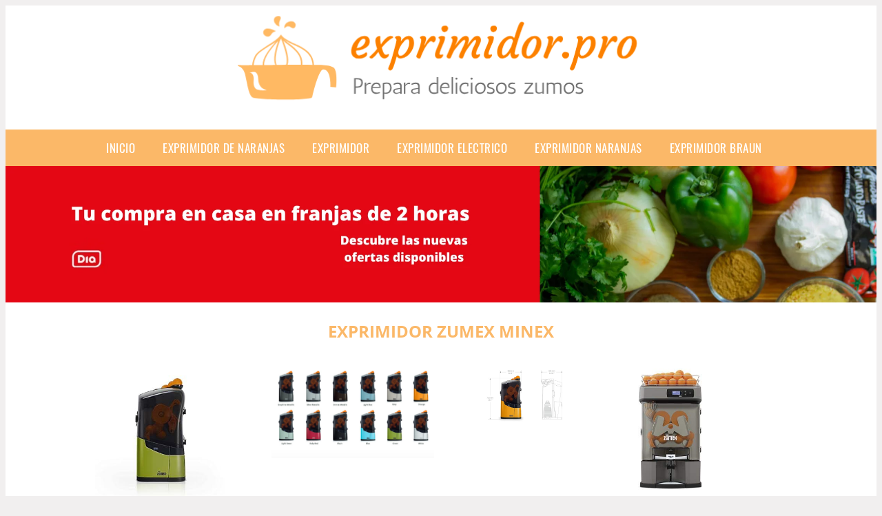

--- FILE ---
content_type: text/html; charset=UTF-8
request_url: https://www.exprimidor.pro/exprimidor-zumex-minex
body_size: 11406
content:


<!DOCTYPE HTML>
<html xmlns="https://www.w3.org/1999/xhtml"  lang="es-ES" dir="ltr">
<head>
<!-- INCLUDE HEAD -->

<!-- Google Tag Manager -->
<script>(function(w,d,s,l,i){w[l]=w[l]||[];w[l].push({'gtm.start':
new Date().getTime(),event:'gtm.js'});var f=d.getElementsByTagName(s)[0],
j=d.createElement(s),dl=l!='dataLayer'?'&l='+l:'';j.async=true;j.src=
'https://www.googletagmanager.com/gtm.js?id='+i+dl;f.parentNode.insertBefore(j,f);
})(window,document,'script','dataLayer','GTM-P32NJ3L');</script>
<!-- End Google Tag Manager -->

<meta charset="UTF-8">
<meta name="p:domain_verify" content="a4e7bbe15783a21722058323b98cd190"/>
<meta name="MobileOptimized" content="width" />
<style type="text/css"> body {background-color:#f1efef!important;}  section {margin-bottom:20px; width:100%; float:left; clear:both;}  .imagenrelacionada {width:100%; height:200px; overflow:hidden; background:#fff;}  .imagenrelacionada img {max-width:100%; max-height:100%;}  .bloque-tarjetaS6 .imagenrelacionada {height: auto;}#textaco22{width: 100%; padding: 30px 10% 0 10%; background: #fff;columns:2;} a{color:#fbb868!important;text-decoration:none!important;}  a:hover {text-decoratrion:none!important;}  .boton-segundo {background: #fbb868; border-radius: 5px 0px 5px 0px; color: #fff!important; font-weight: bold; text-transform: uppercase; padding: 10px 1%; margin: 10px 0%; width: 48%; float: left; display: block; text-align: center; font-size: 12px;} .tarjeta{background:#fff;margin:10px 0 20px 0;}.bannerito{background-position:fixed; background-attachment: fixed!important;}.bloque-tarjeta p{height: 100px;overflow: hidden;}.bloque-tarjetaS6 p{height: 100px;overflow: hidden;}.bloque-tarjeta h3{height:43px;overflow:hidden;font-size:20px;}.bloque-tarjetaS6 h3{height:40px;overflow:hidden;font-size:20px;}.bloque-tarjeta, .bloque-tarjetaS6{padding:20px 10%;max-width: 100%; overflow: hidden;} .bloque-tarjeta img{max-width: 100%; height: 100%;max-height:200px; text-align: center; margin: auto; float: none; display: block;}  .bloque-tarjetaS6 img{width: 100%; max-height: 100%; text-align: center; margin: auto; float: none; display: block;} .inicio {margin: 40px 0 30px 0;} .button-more-information {margin-top: 20px;height: 32px;text-align: left;}.button-telephone {margin-top: 20px;height: 32px;text-align: center;}.more-information {color: #fff!important;background: #fbb868;padding: 5px 10px 5px 10px;border-radius: 3px;font-family: 'Open Sans', sans-serif;font-size: 14px;font-weight: 400;text-decoration: none;letter-spacing: 0.5px;}.more-information:hover {color: #fff;background: #9e9e9e;}.telefonillo {color: #fff;background: #434ead;padding: 5px 13px 5px 13px;border-radius: 3px;font-family: 'Open Sans', sans-serif;font-size: 24px;font-weight: 600;text-transform: uppercase;text-decoration: none;letter-spacing: 0.5px;}.telefonillo:hover {color: #fff;background: #2d2d2d;}.boton-circulos {padding-top: 8px;}  .relacionadas {text-transform:uppercase; font-weight:bold; text-align:center;}  .relacionadas .x3 a {margin-bottom:10px; display:block;}  .relacionadas-f {text-transform:uppercase; font-weight:bold; text-align:center;}  .relacionadas-f .x3 a {color:#fff!important; margin-bottom:25px; display:block;}  .relacionadas-f h3 {display:none;}  .labels {background: #fbb868; color: #fff!important; padding: 10px; font-size: 10px; font-weight: bold; float: left; margin: 5px; text-transform: uppercase;}.labels:hover {background: #333;} footer {margin-top:35px; width:98%; clear:both; background:#333; text-align:center; font-family: sans-serif; padding-left:1%; padding-right:1%; padding-top:20px; padding-bottom:20px;}  footer .x3 h2 {color:#b465c1; font-family: 'Open Sans', sans-serif; text-transform: uppercase;}  footer .x3 p {color:#fff;}  .x2 {width:14.6666%; margin:0 1% 0 1%; display:block; float:left; position:relative;}  .x2 h3 {font-size:15px; font-family: 'Open Sans', sans-serif; text-transform: uppercase;}  .x2 p {font-size:12px; text-align:left!important; height:65px!important;}  .x3 h1, .x3 h2 {font-size:18px; color:#fbb868; font-family: 'Open Sans', sans-serif; text-transform: uppercase; text-align:center;}  .x3 p {font-size:14px;}  .x3 {width:23%; margin:0 1% 0 1%; display:block; float:left; position:relative;}  .s4 {width:31.333%; margin:0 1% 0 1%; display:block; float:left; position:relative;}  .s4 h1, .s4 h2 {color:#fbb868; font-family: 'Open Sans', sans-serif; text-transform: uppercase;}  .s6 {width:48%; margin:0 1% 0 1%; display:block; float:left; position:relative;}  .s6 h2 {background: #fbb868; color: #fff; margin: 0; padding: 10px; text-align: center; font-family: 'Open Sans', sans-serif; text-transform: uppercase;}  .s6 h2 a {color: #fff; cursor: default;}  .s9 {width:73%; margin:0 1% 0 1%; display:block; float:left; position:relative;}  .s9 h2 {color:#fbb868; font-family: 'Open Sans', sans-serif; text-transform: uppercase;} .textaco{columns:2;} .tituloentrada {color:#fbb868; font-family: 'Open Sans', sans-serif; margin:20px 0 0 0; text-transform: uppercase; padding-bottom:30px; text-align: center; font-size: 1.5em;}  .s12 {width:100%; margin:0 0 0 0; display:block; float:left; position:relative;}  .s12 p{padding: 0 5px;text-align:justify;}  .parrafitos {height: 50px; overflow: hidden;}  .parrafitos-footer {height: 50px; overflow: hidden; color:#fff!important;}  .sbanner {width:100%; padding:20px 0 20px 0; margin:auto; display:block; float:left; position:relative; background: #fbb868 url(https://www.exprimidor.pro/img/fondo-chulo.png); text-align:center;}  .sbanner h2 {color:#fff; font-size:35px; margin-bottom:0; font-family: 'Open Sans', sans-serif; text-transform: uppercase;}  .sbanner h3 {color:#fff; font-size:30px; font-weight:100; margin-top:0; font-family: 'Open Sans', sans-serif; font-weight:light; text-transform: uppercase;}  .img-peq {width:100%; max-width:320px; height:200px; overflow:hidden; display:block;}  .img-peq img {max-width:100%; max-height:100%;}  .img-peqx {margin-top:15px; width:100%; max-width:320px; height:170px;}  .img-peqx img {width:100%;}  .img-enanas {width:100%; max-width:200px; height:200px;}  .img-enanas img {width:100%;}  .img-entrada {width:100%; max-width:900px; height:400px;}  .img-entrada img {width:100%;}  .img-peq-cuadrada {width:100%; max-width:320px; height:320px;}  .img-peq-cuadrada img {width:100%;}  .img-med {width:100%; max-width:450px; height:250px;}  .img-med img {width:100%;}  .img-peq-alargada {width:100%; max-width:640px; height:320px;}  .img-peq-alargada img {width:100%;}  .img-peq2 {margin-top:15px; display:none; width:100%; max-width:320px; height:170px; background-size: 100% auto;}  .img-peq2 img {width:100%;}  .video {width:100%; max-width:600px; height:auto;}  .video img {width:100%;}  .containerere {width:100%; height:auto; margin:auto; background:#fff; margin-top:0; font-family: 'Open Sans', sans-serif;}  .info {color:#fff!important; background:#fbb868!important;}  .info:hover {background:#e17f0a!important;}  .boton-centro {color:#fff; font-weight:bold; text-transform:uppercase; padding:10px 1%; margin:10px auto; width: 36%; display: block;text-align:center;border-radius:4px; background:#333; font-size:14px;}  .boton-rel {width:100%!important; color:#fff; font-weight:bold; text-transform:uppercase; padding:10px 1%; margin:10px 1%; float: left; display: block;text-align:center;border-radius:4px; background:#fbb868; font-size:12px;}  .boton {color:#fff; font-weight:bold; text-transform:uppercase; padding:10px 1%; margin:10px 1%; width: 46%; float: left; display: block;text-align:center;border-radius:4px; background:#fff; font-size:12px;}  .boton img {width:80%;}  .boton2 {color:#fff!important; font-weight:bold; text-transform:uppercase; padding:10px 1%; margin:10px 1%; width: 98%; float: left; display: block;text-align:center;border-radius:4px; background:#fbb868; font-size:14px;}  .content {width:90%; margin:auto; clear:both;}  .elh1 {padding:9px; font-size:18px; color:#fff!important; background: #e17f0a url(https://www.exprimidor.pro/img/fondo-chulo.png); text-align:center; margin:0; text-transform:uppercase; font-weight:900;}  header {width:100%;}  .logotipo {width:100%; margin-left:auto; margin-right:auto;text-align:center; height:180px;}  .logotipo img {top:10px; position:relative; max-height:180px;}  .telefono img {float:right; margin-right:1%; top:20px; position:relative;}  .telefono {margin-left:1%; margin-right:1%; width:48%; float:left; height:130px; margin-top:10px;}  @media only screen and (max-width:1330px) {.x2 {width:23%;} }  @media only screen and (max-width:920px) {.x2, .x3 {width:48%;}  .textaco{columns:1;}}  @media only screen and (max-width:520px) {.inicio {margin:auto!important;float:none;} #textaco22 {columns:1;}  .slider {display:none;}  .textaco{columns:1;} .x2 {width:98%;}  .x3 p {font-size:16px;}  .x3 h1, .x3 h2 {font-size:25px;}  .x3 {width:98%;}  .x3 .img-peqx {display:none;}  .x3 .img-peq2 {display:block;}  .s4 {width:98%;}  .s6 {width:98%;}  .s9 {width:98%;}  .telefono {width:98%; height:auto; float:none; text-align:center; margin:auto; margin-top:1%;}  .logotipo {width:98%; height:auto; float:none; text-align:center; margin:auto; margin-top:1%;}  .telefono img {float:none; margin-right:0; top:15px;}  .logotipo img {width:100%; float:none; margin-left:0; top:15px;} }   .slider {width: 100%; margin: auto; overflow: hidden;}  .slider ul {display: flex; padding: 0; width: 400%; margin-top:0; animation: cambio 20s infinite alternate linear;}  .slider li {width: 100%; list-style: none;}  .slider img {width: 100%;}  @keyframes cambio {0% {margin-left: 0;} 20% {margin-left: 0;} 25% {margin-left: -100%;} 45% {margin-left: -100%;} 50% {margin-left: -200%;} 70% {margin-left: -200%;} 75% {margin-left: -300%;} 100% {margin-left: -300%;}} .redondos{width:100%;}.redondos a{margin-top:-5px;}.carrito, .compartir-f{float:right;width:23px;height:23px;margin-left:5px;}.carrito:hover, .compartir-f:hover{float:right;opacity:0.8;}.carrito img, .compartir-f img{width:100%;}.puntuacion{color:#333;font-weight:bold;float:left;margin:5px 0 0 5px;}.compartir{float:left;}.e1{float:left;}.estrellitas{width:100%;font-size:13px;font-weight:bold;float:left;color:#222; padding: 5px 0;}</style><meta content='MADRID SPAIN' name='Geography'/><meta NAME='city' content='MADRID'/><meta content='SPAIN' name='country'/><meta NAME='Language' content='es'/><link rel="alternate" type="application/rss+xml" href="https://www.exprimidor.pro/atom.xml"><script type="application/ld+json"> {"@context": "https://schema.org", "@type": "Breadcrumb", "@title": "Consulta On-line: ***** (5/5)", "@url": "www.www.exprimidor.pro/"}</script><script type="application/ld+json"> {"@context": "https://schema.org", "@type": "BreadcrumbList", "itemListElement": [ {"@type": "ListItem", "position": 1, "item": {"@id": "https://www.www.exprimidor.pro/", "name": "✅ ✅ LAS MEJORES OFERTAS ✅ ✅", "image": "https://www.www.exprimidor.pro/img/logotipo.gif"} } , {"@type": "ListItem", "position": 2, "item": {"@id": "https://www.www.exprimidor.pro/", "name": "✅ ✅ LAS MEJORES OFERTAS ✅ ✅", "image": "https://www.www.exprimidor.pro/img/logotipo.gif"} } , {"@type": "ListItem", "position": 3, "item": {"@id": "https://www.www.exprimidor.pro/", "name": "✅ ✅ LAS MEJORES OFERTAS ✅ ✅", "image": "https://www.www.exprimidor.pro/img/logotipo.gif"} } , {"@type": "ListItem", "position": 4, "item": {"@id": "https://www.www.exprimidor.pro/", "name": "✅ ✅ LAS MEJORES OFERTAS ✅ ✅", "image": "https://www.www.exprimidor.pro/img/logotipo.gif"} } ]}</script><style>  @font-face {font-family: 'Open Sans'; font-style: normal; font-weight: 300; src: local('Open Sans Light'), local('OpenSans-Light'), url(https://fonts.gstatic.com/s/opensans/v13/DXI1ORHCpsQm3Vp6mXoaTT0LW-43aMEzIO6XUTLjad8.woff2) format('woff2'); unicode-range: U+0100-024F, U+1E00-1EFF, U+20A0-20AB, U+20AD-20CF, U+2C60-2C7F, U+A720-A7FF;}   @font-face {font-family: 'Open Sans'; font-style: normal; font-weight: 300; src: local('Open Sans Light'), local('OpenSans-Light'), url(https://fonts.gstatic.com/s/opensans/v13/DXI1ORHCpsQm3Vp6mXoaTegdm0LZdjqr5-oayXSOefg.woff2) format('woff2'); unicode-range: U+0000-00FF, U+0131, U+0152-0153, U+02C6, U+02DA, U+02DC, U+2000-206F, U+2074, U+20AC, U+2212, U+2215;}   @font-face {font-family: 'Open Sans'; font-style: normal; font-weight: 400; src: local('Open Sans'), local('OpenSans'), url(https://fonts.gstatic.com/s/opensans/v13/u-WUoqrET9fUeobQW7jkRRJtnKITppOI_IvcXXDNrsc.woff2) format('woff2'); unicode-range: U+0100-024F, U+1E00-1EFF, U+20A0-20AB, U+20AD-20CF, U+2C60-2C7F, U+A720-A7FF;}   @font-face {font-family: 'Open Sans'; font-style: normal; font-weight: 400; src: local('Open Sans'), local('OpenSans'), url(https://fonts.gstatic.com/s/opensans/v13/cJZKeOuBrn4kERxqtaUH3VtXRa8TVwTICgirnJhmVJw.woff2) format('woff2'); unicode-range: U+0000-00FF, U+0131, U+0152-0153, U+02C6, U+02DA, U+02DC, U+2000-206F, U+2074, U+20AC, U+2212, U+2215;}   @font-face {font-family: 'Open Sans'; font-style: normal; font-weight: 700; src: local('Open Sans Bold'), local('OpenSans-Bold'), url(https://fonts.gstatic.com/s/opensans/v13/k3k702ZOKiLJc3WVjuplzD0LW-43aMEzIO6XUTLjad8.woff2) format('woff2'); unicode-range: U+0100-024F, U+1E00-1EFF, U+20A0-20AB, U+20AD-20CF, U+2C60-2C7F, U+A720-A7FF;}   @font-face {font-family: 'Open Sans'; font-style: normal; font-weight: 700; src: local('Open Sans Bold'), local('OpenSans-Bold'), url(https://fonts.gstatic.com/s/opensans/v13/k3k702ZOKiLJc3WVjuplzOgdm0LZdjqr5-oayXSOefg.woff2) format('woff2'); unicode-range: U+0000-00FF, U+0131, U+0152-0153, U+02C6, U+02DA, U+02DC, U+2000-206F, U+2074, U+20AC, U+2212, U+2215;}   @font-face {font-family: 'Open Sans'; font-style: normal; font-weight: 800; src: local('Open Sans Extrabold'), local('OpenSans-Extrabold'), url(https://fonts.gstatic.com/s/opensans/v13/EInbV5DfGHOiMmvb1Xr-hj0LW-43aMEzIO6XUTLjad8.woff2) format('woff2'); unicode-range: U+0100-024F, U+1E00-1EFF, U+20A0-20AB, U+20AD-20CF, U+2C60-2C7F, U+A720-A7FF;}   @font-face {font-family: 'Open Sans'; font-style: normal; font-weight: 800; src: local('Open Sans Extrabold'), local('OpenSans-Extrabold'), url(https://fonts.gstatic.com/s/opensans/v13/EInbV5DfGHOiMmvb1Xr-hugdm0LZdjqr5-oayXSOefg.woff2) format('woff2'); unicode-range: U+0000-00FF, U+0131, U+0152-0153, U+02C6, U+02DA, U+02DC, U+2000-206F, U+2074, U+20AC, U+2212, U+2215;}   @font-face {font-family: 'Open Sans'; font-style: italic; font-weight: 400; src: local('Open Sans Italic'), local('OpenSans-Italic'), url(https://fonts.gstatic.com/s/opensans/v13/xjAJXh38I15wypJXxuGMBiYE0-AqJ3nfInTTiDXDjU4.woff2) format('woff2'); unicode-range: U+0100-024F, U+1E00-1EFF, U+20A0-20AB, U+20AD-20CF, U+2C60-2C7F, U+A720-A7FF;}   @font-face {font-family: 'Open Sans'; font-style: italic; font-weight: 400; src: local('Open Sans Italic'), local('OpenSans-Italic'), url(https://fonts.gstatic.com/s/opensans/v13/xjAJXh38I15wypJXxuGMBo4P5ICox8Kq3LLUNMylGO4.woff2) format('woff2'); unicode-range: U+0000-00FF, U+0131, U+0152-0153, U+02C6, U+02DA, U+02DC, U+2000-206F, U+2074, U+20AC, U+2212, U+2215;}  @font-face {font-family: 'Oswald'; font-style: normal; font-weight: 300; src: local('Oswald Light'), local('Oswald-Light'), url(https://fonts.gstatic.com/s/oswald/v13/l1cOQ90roY9yC7voEhngDBJtnKITppOI_IvcXXDNrsc.woff2) format('woff2'); unicode-range: U+0100-024F, U+1E00-1EFF, U+20A0-20AB, U+20AD-20CF, U+2C60-2C7F, U+A720-A7FF;}@font-face {font-family: 'Oswald'; font-style: normal; font-weight: 300; src: local('Oswald Light'), local('Oswald-Light'), url(https://fonts.gstatic.com/s/oswald/v13/HqHm7BVC_nzzTui2lzQTDVtXRa8TVwTICgirnJhmVJw.woff2) format('woff2'); unicode-range: U+0000-00FF, U+0131, U+0152-0153, U+02C6, U+02DA, U+02DC, U+2000-206F, U+2074, U+20AC, U+2212, U+2215;}@font-face {font-family: 'Oswald'; font-style: normal; font-weight: 400; src: local('Oswald Regular'), local('Oswald-Regular'), url(https://fonts.gstatic.com/s/oswald/v13/yg0glPPxXUISnKUejCX4qfesZW2xOQ-xsNqO47m55DA.woff2) format('woff2'); unicode-range: U+0100-024F, U+1E00-1EFF, U+20A0-20AB, U+20AD-20CF, U+2C60-2C7F, U+A720-A7FF;}@font-face {font-family: 'Oswald'; font-style: normal; font-weight: 400; src: local('Oswald Regular'), local('Oswald-Regular'), url(https://fonts.gstatic.com/s/oswald/v13/pEobIV_lL25TKBpqVI_a2w.woff2) format('woff2'); unicode-range: U+0000-00FF, U+0131, U+0152-0153, U+02C6, U+02DA, U+02DC, U+2000-206F, U+2074, U+20AC, U+2212, U+2215;}@font-face {font-family: 'Oswald'; font-style: normal; font-weight: 600; src: local('Oswald SemiBold'), local('Oswald-SemiBold'), url(https://fonts.gstatic.com/s/oswald/v13/FVV1uRqs2-G7nbyX6T7UGRJtnKITppOI_IvcXXDNrsc.woff2) format('woff2'); unicode-range: U+0100-024F, U+1E00-1EFF, U+20A0-20AB, U+20AD-20CF, U+2C60-2C7F, U+A720-A7FF;}@font-face {font-family: 'Oswald'; font-style: normal; font-weight: 600; src: local('Oswald SemiBold'), local('Oswald-SemiBold'), url(https://fonts.gstatic.com/s/oswald/v13/y5-5zezrZlJHkmIVxRH3BVtXRa8TVwTICgirnJhmVJw.woff2) format('woff2'); unicode-range: U+0000-00FF, U+0131, U+0152-0153, U+02C6, U+02DA, U+02DC, U+2000-206F, U+2074, U+20AC, U+2212, U+2215;}@font-face {font-family: 'Oswald'; font-style: normal; font-weight: 700; src: local('Oswald Bold'), local('Oswald-Bold'), url(https://fonts.gstatic.com/s/oswald/v13/dI-qzxlKVQA6TUC5RKSb3xJtnKITppOI_IvcXXDNrsc.woff2) format('woff2'); unicode-range: U+0100-024F, U+1E00-1EFF, U+20A0-20AB, U+20AD-20CF, U+2C60-2C7F, U+A720-A7FF;}@font-face {font-family: 'Oswald'; font-style: normal; font-weight: 700; src: local('Oswald Bold'), local('Oswald-Bold'), url(https://fonts.gstatic.com/s/oswald/v13/bH7276GfdCjMjApa_dkG6VtXRa8TVwTICgirnJhmVJw.woff2) format('woff2'); unicode-range: U+0000-00FF, U+0131, U+0152-0153, U+02C6, U+02DA, U+02DC, U+2000-206F, U+2074, U+20AC, U+2212, U+2215;}</style><link rel="shortcut icon" href="/img/favicon.ico"><meta name="viewport" content="width=device-width, initial-scale=1, maximum-scale=1"><title>Exprimidor zumex minex | Exprimidor</title><meta name="title" content="Exprimidor zumex minex" /><meta name="description" content="Exprimidor zumex minex" /><meta name="keywords" content="Exprimidor zumex minex" /><meta name="twitter:card" value="summary"><meta property="og:title" content="Exprimidor zumex minex" /><meta property="og:type" content="article" /><meta property="og:url" content="http://" /><meta property="og:image" content="https://images-na.ssl-images-amazon.com/images/I/415mdtvawrL._SX342_QL70_.jpg" /><meta property="og:description" content="Exprimidor zumex minex" /></head><body><noscript><iframe src="https://www.googletagmanager.com/ns.html?id=GTM-P32NJ3L"height="0" width="0" style="display:none;visibility:hidden"></iframe></noscript><div class="containerere"><header> <div class="logotipo"><a href="/" title="Inicio"><img alt="Logotipo" src="/img/logotipo.gif" /></a></div></header><nav><label for="drop" class="toggle-main"></label><input type="checkbox" id="drop" /><ul class="menu"> <li class="firstitem"><a href="https://www.exprimidor.pro/">Inicio</a></li> <li><a href='/exprimidor-de-naranjas' title='exprimidor de naranjas'>exprimidor de naranjas</a></li><li><a href='/exprimidor' title='exprimidor'>exprimidor</a></li><li><a href='/exprimidor-electrico' title='exprimidor electrico'>exprimidor electrico</a></li><li><a href='/exprimidor-naranjas' title='exprimidor naranjas'>exprimidor naranjas</a></li><li><a href='/exprimidor-braun' title='exprimidor braun'>exprimidor braun</a></li></ul></nav><a href="https://amzn.to/3tx4xhW" class="bannerProducto"> <img src="./img/banner-dia.webp" alt="¡Pincha en el banner!" title="¡Pincha en el banner!" /></a><a href="https://amzn.to/3tx4xhW" class="bannerProductom"> <img src="./img/banner-dia-m.webp" alt="¡Pincha en el banner!" title="¡Pincha en el banner!" /></a> <style>  .toggle, [id^=drop] {display: none;}  .toggle-main, [id^=drop] {display: none;}  .menu {padding: 0 10%;}  nav {margin: 0; padding: 0; background-color: #fbb868; }  nav:after {content: ""; display: table; clear: both;}  nav ul {padding: 0; margin: 0; list-style: none; position: relative;}  nav ul li {margin: 0px; display: inline-block; float: left; background-color: #fbb868;  font-family: 'Oswald', sans-serif; text-transform: uppercase; font-size: 16px; letter-spacing: 0.5px; font-weight: 400;}  nav a {display: block; padding: 14px 20px; color: #fff!important;  font-size: 17px; text-decoration: none; text-align:left;}  nav a:hover {background-color: #e17f0a; }  nav ul ul {display: none; position: absolute; z-index: 9999;}  nav ul li:hover > ul {display: inherit;}  nav ul ul li {width: 250px; float: none; display: list-item; position: relative;}  nav ul ul ul li {position: relative; top: -60px; left: 170px;}  li > a:after {content: ' +';}  li > a:only-child:after {content: '';}   @media all and (max-width: 768px) {nav {margin: 15px 0 0 0;}  .toggle + a, .menu {display: none; padding: 0px!important;}  .toggle-main + a, .menu {display: none; padding: 0px!important;}  .toggle {display: block; background-color: #fbb868; padding: 14px 20px; color: #FFF; font-size: 17px; text-decoration: none; border: none; cursor: pointer;}  .toggle-main {display: block; background-color: #fbb868!important; padding: 14px 30px; color: #ffffff; min-height:20px; font-family: 'Oswald', sans-serif; letter-spacing: 0.5px; text-transform: uppercase; font-size: 18px; font-weight: 400; text-decoration: none; border: none; background: url(https://www.exprimidor.pro/img/menu-icon.png) no-repeat; background-position: left; cursor: pointer; margin-left: 15px;}  .toggle:hover {background-color: #e17f0a;}  [id^=drop]:checked + ul {display: block;}  nav ul li {display: block; width: 100%;}  nav ul ul .toggle, nav ul ul a {padding: 0 40px;}  nav ul ul ul a {padding: 0 80px;}  nav a:hover, nav ul ul ul a {background-color: #e17f0a;}  nav ul li ul li .toggle, nav ul ul a, nav ul ul ul a {padding: 14px 20px; color: #FFF; font-size: 17px; background-color: #212121;}  nav ul ul {float: none; position: static; color: #fff;}  nav ul ul li:hover > ul, nav ul li:hover > ul {display: none;}  nav ul ul li {display: block; width: 100%;}  nav ul ul ul li {position: static;} }  @media all and (max-width: 330px) {nav ul li {display: block; width: 94%;} }     .hvr-rectangle-menu {display: inline-block; vertical-align: middle; -webkit-transform: translateZ(0); transform: translateZ(0); -webkit-backface-visibility: hidden; backface-visibility: hidden; -moz-osx-font-smoothing: grayscale; position: relative; -webkit-transition-property: color; transition-property: color; -webkit-transition-duration: 0.3s; transition-duration: 0.3s; width: 100%; padding: 20px 0 17px 0; font-family: 'Oswald', sans-serif; text-transform: uppercase; color: #004a90!important; font-size: 14px; letter-spacing: 2px; text-align: left; text-decoration: none; margin-bottom: 10px;}  div.effects-buttons a.hvr-rectangle-menu:nth-child(odd) {background:#eee;}  div.effects-buttons a.hvr-rectangle-menu:nth-child(even) {background: #ddd;}  .hvr-rectangle-menu:before {content: ""; position: absolute; z-index: -1; top: 0; left: 0; right: 0; bottom: 0; background: #bbb; -webkit-transform: scale(0); transform: scale(0); -webkit-transition-property: transform; transition-property: transform; -webkit-transition-duration: 0.3s; transition-duration: 0.3s; -webkit-transition-timing-function: ease-out; transition-timing-function: ease-out;}  .hvr-rectangle-menu:hover, .hvr-rectangle-menu:focus, .hvr-rectangle-menu:active {color: #004a90!important;}  .hvr-rectangle-menu:hover:before, .hvr-rectangle-menu:focus:before, .hvr-rectangle-menu:active:before {-webkit-transform: scale(1); transform: scale(1);}   .hvr-rectangle-menu div {margin-left:20px; display:block;} .bannerProducto, .bannerProductom {width: 100%;} .bannerProducto img {width: 100%; height: 100%; object-fit: cover;}.bannerProductom img {width: 100%; height: 100%; object-fit: cover;}.bannerProductom {display:none!important;}@media only screen and (max-width: 800px) {.bannerProducto {display:none!important;} .bannerProductom {display:block!important;} }</style><div class="content"><h1 class="tituloentrada">Exprimidor zumex minex</h1><section class="posts-section"><div class="s12"> <div class="content">  <section id="main-results-section"> <div class="x2"> <a class="img-peq" href="https://www.amazon.es/Minex-04917-Exprimidor-Zumex-Minex/dp/B01AQP9BOE?tag=damysus-21" title="" target="_blank" rel="nofollow external"><img alt="" src="https://images-na.ssl-images-amazon.com/images/I/415mdtvawrL._SX342_QL70_.jpg"/></a> <a class="boton" rel="external nofollow" href="https://www.amazon.es/Minex-04917-Exprimidor-Zumex-Minex/dp/B01AQP9BOE?tag=damysus-21" target="_blank"><img src="img/amazon.gif"/></a> <a class="boton-segundo" rel="external nofollow" target="_blank" href="https://www.amazon.es/Minex-04917-Exprimidor-Zumex-Minex/dp/B01AQP9BOE?tag=damysus-21">Comprar</a> <div class="estrellitas"> <div class="redondos"> <span class="compartir">Compartir:</span> <a href="whatsapp://send?text=https://www.amazon.es/Minex-04917-Exprimidor-Zumex-Minex/dp/B01AQP9BOE?tag=damysus-21" class="compartir-f" target="_blank"><img src="img/icono-whatsapp.gif"/></a> <a href="https://www.twitter.com/share?url=https://www.amazon.es/Minex-04917-Exprimidor-Zumex-Minex/dp/B01AQP9BOE?tag=damysus-21" class="compartir-f" target="_blank"><img src="img/icono-twitter.gif"/></a> <a href="https://www.facebook.com/sharer.php?u=https://www.amazon.es/Minex-04917-Exprimidor-Zumex-Minex/dp/B01AQP9BOE?tag=damysus-21" class="compartir-f" target="_blank"><img src="img/icono-facebook.gif"/></a></div> </div> <p class="parrafitos"></p></div><div class="x2"> <a class="img-peq" href="https://www.amazon.es/Minex-04917-Exprimidor-Zumex-Minex/dp/B01AQP9BOE?tag=damysus-21" title="" target="_blank" rel="nofollow external"><img alt="" src="https://images-na.ssl-images-amazon.com/images/I/51Ki73%2BaEjL._SL1039_.jpg"/></a> <a class="boton" rel="external nofollow" href="https://www.amazon.es/Minex-04917-Exprimidor-Zumex-Minex/dp/B01AQP9BOE?tag=damysus-21" target="_blank"><img src="img/amazon.gif"/></a> <a class="boton-segundo" rel="external nofollow" target="_blank" href="https://www.amazon.es/Minex-04917-Exprimidor-Zumex-Minex/dp/B01AQP9BOE?tag=damysus-21">Comprar</a> <div class="estrellitas"> <div class="redondos"> <span class="compartir">Compartir:</span> <a href="whatsapp://send?text=https://www.amazon.es/Minex-04917-Exprimidor-Zumex-Minex/dp/B01AQP9BOE?tag=damysus-21" class="compartir-f" target="_blank"><img src="img/icono-whatsapp.gif"/></a> <a href="https://www.twitter.com/share?url=https://www.amazon.es/Minex-04917-Exprimidor-Zumex-Minex/dp/B01AQP9BOE?tag=damysus-21" class="compartir-f" target="_blank"><img src="img/icono-twitter.gif"/></a> <a href="https://www.facebook.com/sharer.php?u=https://www.amazon.es/Minex-04917-Exprimidor-Zumex-Minex/dp/B01AQP9BOE?tag=damysus-21" class="compartir-f" target="_blank"><img src="img/icono-facebook.gif"/></a></div> </div> <p class="parrafitos"></p></div><div class="x2"> <a class="img-peq" href="https://www.amazon.es/Minex-04917-Exprimidor-Zumex-Minex/dp/B01AQP9BOE?tag=damysus-21" title="" target="_blank" rel="nofollow external"><img alt="" src="https://images-na.ssl-images-amazon.com/images/I/61Se58py-aL._SL1500_.jpg"/></a> <a class="boton" rel="external nofollow" href="https://www.amazon.es/Minex-04917-Exprimidor-Zumex-Minex/dp/B01AQP9BOE?tag=damysus-21" target="_blank"><img src="img/amazon.gif"/></a> <a class="boton-segundo" rel="external nofollow" target="_blank" href="https://www.amazon.es/Minex-04917-Exprimidor-Zumex-Minex/dp/B01AQP9BOE?tag=damysus-21">Comprar</a> <div class="estrellitas"> <div class="redondos"> <span class="compartir">Compartir:</span> <a href="whatsapp://send?text=https://www.amazon.es/Minex-04917-Exprimidor-Zumex-Minex/dp/B01AQP9BOE?tag=damysus-21" class="compartir-f" target="_blank"><img src="img/icono-whatsapp.gif"/></a> <a href="https://www.twitter.com/share?url=https://www.amazon.es/Minex-04917-Exprimidor-Zumex-Minex/dp/B01AQP9BOE?tag=damysus-21" class="compartir-f" target="_blank"><img src="img/icono-twitter.gif"/></a> <a href="https://www.facebook.com/sharer.php?u=https://www.amazon.es/Minex-04917-Exprimidor-Zumex-Minex/dp/B01AQP9BOE?tag=damysus-21" class="compartir-f" target="_blank"><img src="img/icono-facebook.gif"/></a></div> </div> <p class="parrafitos"></p></div><div class="x2"> <a class="img-peq" href="https://www.amazon.es/Exprimidor-Zumos-Versatile-Pro-Zumex/dp/B07K8RD6JV?tag=damysus-21" title="Exprimidor Zumos Versatile Pro de Zumex - Plata: Amazon.es: Industria, empresas y ciencia" target="_blank" rel="nofollow external"><img alt="Exprimidor Zumos Versatile Pro de Zumex - Plata: Amazon.es: Industria, empresas y ciencia" src="https://images-na.ssl-images-amazon.com/images/I/31Gibx4zVDL.jpg"/></a> <a class="boton" rel="external nofollow" href="https://www.amazon.es/Exprimidor-Zumos-Versatile-Pro-Zumex/dp/B07K8RD6JV?tag=damysus-21" target="_blank"><img src="img/amazon.gif"/></a> <a class="boton-segundo" rel="external nofollow" target="_blank" href="https://www.amazon.es/Exprimidor-Zumos-Versatile-Pro-Zumex/dp/B07K8RD6JV?tag=damysus-21">Comprar</a> <div class="estrellitas"> <div class="redondos"> <span class="compartir">Compartir:</span> <a href="whatsapp://send?text=https://www.amazon.es/Exprimidor-Zumos-Versatile-Pro-Zumex/dp/B07K8RD6JV?tag=damysus-21" class="compartir-f" target="_blank"><img src="img/icono-whatsapp.gif"/></a> <a href="https://www.twitter.com/share?url=https://www.amazon.es/Exprimidor-Zumos-Versatile-Pro-Zumex/dp/B07K8RD6JV?tag=damysus-21" class="compartir-f" target="_blank"><img src="img/icono-twitter.gif"/></a> <a href="https://www.facebook.com/sharer.php?u=https://www.amazon.es/Exprimidor-Zumos-Versatile-Pro-Zumex/dp/B07K8RD6JV?tag=damysus-21" class="compartir-f" target="_blank"><img src="img/icono-facebook.gif"/></a></div> </div> <p class="parrafitos">Exprimidor Zumos Versatile Pro de Zumex - Plata: Amazon.es: Industria, empresas y ciencia</p></div><div class="x2"> <a class="img-peq" href="https://www.amazon.es/Exprimidor-Zumos-Essential-Pro-Zumex/dp/B07K8VPS4D?tag=damysus-21" title="Exprimidor Zumos Essential Pro de Zumex - Naranja: Amazon.es: Industria, empresas y ciencia" target="_blank" rel="nofollow external"><img alt="Exprimidor Zumos Essential Pro de Zumex - Naranja: Amazon.es: Industria, empresas y ciencia" src="https://images-na.ssl-images-amazon.com/images/I/31j9gIVj8HL._SX342_.jpg"/></a> <a class="boton" rel="external nofollow" href="https://www.amazon.es/Exprimidor-Zumos-Essential-Pro-Zumex/dp/B07K8VPS4D?tag=damysus-21" target="_blank"><img src="img/amazon.gif"/></a> <a class="boton-segundo" rel="external nofollow" target="_blank" href="https://www.amazon.es/Exprimidor-Zumos-Essential-Pro-Zumex/dp/B07K8VPS4D?tag=damysus-21">Comprar</a> <div class="estrellitas"> <div class="redondos"> <span class="compartir">Compartir:</span> <a href="whatsapp://send?text=https://www.amazon.es/Exprimidor-Zumos-Essential-Pro-Zumex/dp/B07K8VPS4D?tag=damysus-21" class="compartir-f" target="_blank"><img src="img/icono-whatsapp.gif"/></a> <a href="https://www.twitter.com/share?url=https://www.amazon.es/Exprimidor-Zumos-Essential-Pro-Zumex/dp/B07K8VPS4D?tag=damysus-21" class="compartir-f" target="_blank"><img src="img/icono-twitter.gif"/></a> <a href="https://www.facebook.com/sharer.php?u=https://www.amazon.es/Exprimidor-Zumos-Essential-Pro-Zumex/dp/B07K8VPS4D?tag=damysus-21" class="compartir-f" target="_blank"><img src="img/icono-facebook.gif"/></a></div> </div> <p class="parrafitos">Exprimidor Zumos Essential Pro de Zumex - Naranja: Amazon.es: Industria, empresas y ciencia</p></div><div class="x2"> <a class="img-peq" href="https://www.amazon.es/ZUMEX-Exprimidor-Zumex-Minex-Blanco/dp/B07K8TM2VJ?tag=damysus-21" title="" target="_blank" rel="nofollow external"><img alt="" src="https://images-na.ssl-images-amazon.com/images/I/31I8Mh3aRxL._SR600%2C315_PIWhiteStrip%2CBottomLeft%2C0%2C35_SCLZZZZZZZ_.jpg"/></a> <a class="boton" rel="external nofollow" href="https://www.amazon.es/ZUMEX-Exprimidor-Zumex-Minex-Blanco/dp/B07K8TM2VJ?tag=damysus-21" target="_blank"><img src="img/amazon.gif"/></a> <a class="boton-segundo" rel="external nofollow" target="_blank" href="https://www.amazon.es/ZUMEX-Exprimidor-Zumex-Minex-Blanco/dp/B07K8TM2VJ?tag=damysus-21">Comprar</a> <div class="estrellitas"> <div class="redondos"> <span class="compartir">Compartir:</span> <a href="whatsapp://send?text=https://www.amazon.es/ZUMEX-Exprimidor-Zumex-Minex-Blanco/dp/B07K8TM2VJ?tag=damysus-21" class="compartir-f" target="_blank"><img src="img/icono-whatsapp.gif"/></a> <a href="https://www.twitter.com/share?url=https://www.amazon.es/ZUMEX-Exprimidor-Zumex-Minex-Blanco/dp/B07K8TM2VJ?tag=damysus-21" class="compartir-f" target="_blank"><img src="img/icono-twitter.gif"/></a> <a href="https://www.facebook.com/sharer.php?u=https://www.amazon.es/ZUMEX-Exprimidor-Zumex-Minex-Blanco/dp/B07K8TM2VJ?tag=damysus-21" class="compartir-f" target="_blank"><img src="img/icono-facebook.gif"/></a></div> </div> <p class="parrafitos"></p></div><div class="x2"> <a class="img-peq" href="https://www.amazon.es/Minex-04917-Exprimidor-Zumex-Minex/dp/B01AQP9BOE?tag=damysus-21" title="" target="_blank" rel="nofollow external"><img alt="" src="https://images-na.ssl-images-amazon.com/images/I/51r0EXXCFHL._SX385_.jpg"/></a> <a class="boton" rel="external nofollow" href="https://www.amazon.es/Minex-04917-Exprimidor-Zumex-Minex/dp/B01AQP9BOE?tag=damysus-21" target="_blank"><img src="img/amazon.gif"/></a> <a class="boton-segundo" rel="external nofollow" target="_blank" href="https://www.amazon.es/Minex-04917-Exprimidor-Zumex-Minex/dp/B01AQP9BOE?tag=damysus-21">Comprar</a> <div class="estrellitas"> <div class="redondos"> <span class="compartir">Compartir:</span> <a href="whatsapp://send?text=https://www.amazon.es/Minex-04917-Exprimidor-Zumex-Minex/dp/B01AQP9BOE?tag=damysus-21" class="compartir-f" target="_blank"><img src="img/icono-whatsapp.gif"/></a> <a href="https://www.twitter.com/share?url=https://www.amazon.es/Minex-04917-Exprimidor-Zumex-Minex/dp/B01AQP9BOE?tag=damysus-21" class="compartir-f" target="_blank"><img src="img/icono-twitter.gif"/></a> <a href="https://www.facebook.com/sharer.php?u=https://www.amazon.es/Minex-04917-Exprimidor-Zumex-Minex/dp/B01AQP9BOE?tag=damysus-21" class="compartir-f" target="_blank"><img src="img/icono-facebook.gif"/></a></div> </div> <p class="parrafitos"></p></div><div class="x2"> <a class="img-peq" href="https://www.amazon.es/Exprimidor-Zumos-Essential-Pro-Zumex/dp/B07K8VPS4D?tag=damysus-21" title="Exprimidor Zumos Essential Pro de Zumex - Naranja: Amazon.es: Industria, empresas y ciencia" target="_blank" rel="nofollow external"><img alt="Exprimidor Zumos Essential Pro de Zumex - Naranja: Amazon.es: Industria, empresas y ciencia" src="https://images-na.ssl-images-amazon.com/images/I/31j9gIVj8HL._SR600%2C315_PIWhiteStrip%2CBottomLeft%2C0%2C35_SCLZZZZZZZ_.jpg"/></a> <a class="boton" rel="external nofollow" href="https://www.amazon.es/Exprimidor-Zumos-Essential-Pro-Zumex/dp/B07K8VPS4D?tag=damysus-21" target="_blank"><img src="img/amazon.gif"/></a> <a class="boton-segundo" rel="external nofollow" target="_blank" href="https://www.amazon.es/Exprimidor-Zumos-Essential-Pro-Zumex/dp/B07K8VPS4D?tag=damysus-21">Comprar</a> <div class="estrellitas"> <div class="redondos"> <span class="compartir">Compartir:</span> <a href="whatsapp://send?text=https://www.amazon.es/Exprimidor-Zumos-Essential-Pro-Zumex/dp/B07K8VPS4D?tag=damysus-21" class="compartir-f" target="_blank"><img src="img/icono-whatsapp.gif"/></a> <a href="https://www.twitter.com/share?url=https://www.amazon.es/Exprimidor-Zumos-Essential-Pro-Zumex/dp/B07K8VPS4D?tag=damysus-21" class="compartir-f" target="_blank"><img src="img/icono-twitter.gif"/></a> <a href="https://www.facebook.com/sharer.php?u=https://www.amazon.es/Exprimidor-Zumos-Essential-Pro-Zumex/dp/B07K8VPS4D?tag=damysus-21" class="compartir-f" target="_blank"><img src="img/icono-facebook.gif"/></a></div> </div> <p class="parrafitos">Exprimidor Zumos Essential Pro de Zumex - Naranja: Amazon.es: Industria, empresas y ciencia</p></div><div class="x2"> <a class="img-peq" href="https://www.amazon.es/ZUMEX-zumex-multifruit-profesional-Centrifugadora/dp/B01AUP215Q?tag=damysus-21" title="" target="_blank" rel="nofollow external"><img alt="" src="https://images-na.ssl-images-amazon.com/images/I/31jAniiCJPL._SR600%2C315_PIWhiteStrip%2CBottomLeft%2C0%2C35_SCLZZZZZZZ_.jpg"/></a> <a class="boton" rel="external nofollow" href="https://www.amazon.es/ZUMEX-zumex-multifruit-profesional-Centrifugadora/dp/B01AUP215Q?tag=damysus-21" target="_blank"><img src="img/amazon.gif"/></a> <a class="boton-segundo" rel="external nofollow" target="_blank" href="https://www.amazon.es/ZUMEX-zumex-multifruit-profesional-Centrifugadora/dp/B01AUP215Q?tag=damysus-21">Comprar</a> <div class="estrellitas"> <div class="redondos"> <span class="compartir">Compartir:</span> <a href="whatsapp://send?text=https://www.amazon.es/ZUMEX-zumex-multifruit-profesional-Centrifugadora/dp/B01AUP215Q?tag=damysus-21" class="compartir-f" target="_blank"><img src="img/icono-whatsapp.gif"/></a> <a href="https://www.twitter.com/share?url=https://www.amazon.es/ZUMEX-zumex-multifruit-profesional-Centrifugadora/dp/B01AUP215Q?tag=damysus-21" class="compartir-f" target="_blank"><img src="img/icono-twitter.gif"/></a> <a href="https://www.facebook.com/sharer.php?u=https://www.amazon.es/ZUMEX-zumex-multifruit-profesional-Centrifugadora/dp/B01AUP215Q?tag=damysus-21" class="compartir-f" target="_blank"><img src="img/icono-facebook.gif"/></a></div> </div> <p class="parrafitos"></p></div><div class="x2"> <a class="img-peq" href="https://www.amazon.es/ZUMEX-1-Zumex-Soul-Exprimidor/dp/B01AK4LR16?tag=damysus-21" title="" target="_blank" rel="nofollow external"><img alt="" src="https://images-na.ssl-images-amazon.com/images/I/614SSEbtP8L._SY450_.jpg"/></a> <a class="boton" rel="external nofollow" href="https://www.amazon.es/ZUMEX-1-Zumex-Soul-Exprimidor/dp/B01AK4LR16?tag=damysus-21" target="_blank"><img src="img/amazon.gif"/></a> <a class="boton-segundo" rel="external nofollow" target="_blank" href="https://www.amazon.es/ZUMEX-1-Zumex-Soul-Exprimidor/dp/B01AK4LR16?tag=damysus-21">Comprar</a> <div class="estrellitas"> <div class="redondos"> <span class="compartir">Compartir:</span> <a href="whatsapp://send?text=https://www.amazon.es/ZUMEX-1-Zumex-Soul-Exprimidor/dp/B01AK4LR16?tag=damysus-21" class="compartir-f" target="_blank"><img src="img/icono-whatsapp.gif"/></a> <a href="https://www.twitter.com/share?url=https://www.amazon.es/ZUMEX-1-Zumex-Soul-Exprimidor/dp/B01AK4LR16?tag=damysus-21" class="compartir-f" target="_blank"><img src="img/icono-twitter.gif"/></a> <a href="https://www.facebook.com/sharer.php?u=https://www.amazon.es/ZUMEX-1-Zumex-Soul-Exprimidor/dp/B01AK4LR16?tag=damysus-21" class="compartir-f" target="_blank"><img src="img/icono-facebook.gif"/></a></div> </div> <p class="parrafitos"></p></div><div class="x2"> <a class="img-peq" href="https://www.amazon.es/Exprimidor-Zumos-Zumex-Speed-Service/dp/B07K8SWYJ4?tag=damysus-21" title="Exprimidor de Zumos Zumex Speed S + Plus Self Service" target="_blank" rel="nofollow external"><img alt="Exprimidor de Zumos Zumex Speed S + Plus Self Service" src="https://images-na.ssl-images-amazon.com/images/I/51zfeztrkkL._SX342_.jpg"/></a> <a class="boton" rel="external nofollow" href="https://www.amazon.es/Exprimidor-Zumos-Zumex-Speed-Service/dp/B07K8SWYJ4?tag=damysus-21" target="_blank"><img src="img/amazon.gif"/></a> <a class="boton-segundo" rel="external nofollow" target="_blank" href="https://www.amazon.es/Exprimidor-Zumos-Zumex-Speed-Service/dp/B07K8SWYJ4?tag=damysus-21">Comprar</a> <div class="estrellitas"> <div class="redondos"> <span class="compartir">Compartir:</span> <a href="whatsapp://send?text=https://www.amazon.es/Exprimidor-Zumos-Zumex-Speed-Service/dp/B07K8SWYJ4?tag=damysus-21" class="compartir-f" target="_blank"><img src="img/icono-whatsapp.gif"/></a> <a href="https://www.twitter.com/share?url=https://www.amazon.es/Exprimidor-Zumos-Zumex-Speed-Service/dp/B07K8SWYJ4?tag=damysus-21" class="compartir-f" target="_blank"><img src="img/icono-twitter.gif"/></a> <a href="https://www.facebook.com/sharer.php?u=https://www.amazon.es/Exprimidor-Zumos-Zumex-Speed-Service/dp/B07K8SWYJ4?tag=damysus-21" class="compartir-f" target="_blank"><img src="img/icono-facebook.gif"/></a></div> </div> <p class="parrafitos">Exprimidor de Zumos Zumex Speed S + Plus Self Service</p></div><div class="x2"> <a class="img-peq" href="https://www.amazon.es/ZUMEX-zumex-multifruit-profesional-Centrifugadora/dp/B01AOHRRKO?tag=damysus-21" title="zumex multifruit profesional Centrifugadora: Amazon.es: Industria, empresas y ciencia" target="_blank" rel="nofollow external"><img alt="zumex multifruit profesional Centrifugadora: Amazon.es: Industria, empresas y ciencia" src="https://images-na.ssl-images-amazon.com/images/I/31gXc9tWS1L._SX425_.jpg"/></a> <a class="boton" rel="external nofollow" href="https://www.amazon.es/ZUMEX-zumex-multifruit-profesional-Centrifugadora/dp/B01AOHRRKO?tag=damysus-21" target="_blank"><img src="img/amazon.gif"/></a> <a class="boton-segundo" rel="external nofollow" target="_blank" href="https://www.amazon.es/ZUMEX-zumex-multifruit-profesional-Centrifugadora/dp/B01AOHRRKO?tag=damysus-21">Comprar</a> <div class="estrellitas"> <div class="redondos"> <span class="compartir">Compartir:</span> <a href="whatsapp://send?text=https://www.amazon.es/ZUMEX-zumex-multifruit-profesional-Centrifugadora/dp/B01AOHRRKO?tag=damysus-21" class="compartir-f" target="_blank"><img src="img/icono-whatsapp.gif"/></a> <a href="https://www.twitter.com/share?url=https://www.amazon.es/ZUMEX-zumex-multifruit-profesional-Centrifugadora/dp/B01AOHRRKO?tag=damysus-21" class="compartir-f" target="_blank"><img src="img/icono-twitter.gif"/></a> <a href="https://www.facebook.com/sharer.php?u=https://www.amazon.es/ZUMEX-zumex-multifruit-profesional-Centrifugadora/dp/B01AOHRRKO?tag=damysus-21" class="compartir-f" target="_blank"><img src="img/icono-facebook.gif"/></a></div> </div> <p class="parrafitos">zumex multifruit profesional Centrifugadora: Amazon.es: Industria, empresas y ciencia</p></div><div class="x2"> <a class="img-peq" href="https://www.amazon.es/ZUMEX-1-Zumex-Soul-Exprimidor/dp/B01AK4LR16?tag=damysus-21" title="" target="_blank" rel="nofollow external"><img alt="" src="https://images-na.ssl-images-amazon.com/images/I/91xYeG0rJbL._SX679_.jpg"/></a> <a class="boton" rel="external nofollow" href="https://www.amazon.es/ZUMEX-1-Zumex-Soul-Exprimidor/dp/B01AK4LR16?tag=damysus-21" target="_blank"><img src="img/amazon.gif"/></a> <a class="boton-segundo" rel="external nofollow" target="_blank" href="https://www.amazon.es/ZUMEX-1-Zumex-Soul-Exprimidor/dp/B01AK4LR16?tag=damysus-21">Comprar</a> <div class="estrellitas"> <div class="redondos"> <span class="compartir">Compartir:</span> <a href="whatsapp://send?text=https://www.amazon.es/ZUMEX-1-Zumex-Soul-Exprimidor/dp/B01AK4LR16?tag=damysus-21" class="compartir-f" target="_blank"><img src="img/icono-whatsapp.gif"/></a> <a href="https://www.twitter.com/share?url=https://www.amazon.es/ZUMEX-1-Zumex-Soul-Exprimidor/dp/B01AK4LR16?tag=damysus-21" class="compartir-f" target="_blank"><img src="img/icono-twitter.gif"/></a> <a href="https://www.facebook.com/sharer.php?u=https://www.amazon.es/ZUMEX-1-Zumex-Soul-Exprimidor/dp/B01AK4LR16?tag=damysus-21" class="compartir-f" target="_blank"><img src="img/icono-facebook.gif"/></a></div> </div> <p class="parrafitos"></p></div><div class="x2"> <a class="img-peq" href="https://www.amazon.es/200e-2-comercial-inoxidable-autom%C3%A1tico-Extractor-Exprimidor/dp/B01N2WP7GG?tag=damysus-21" title="Compra 200e-2 comercial de acero inoxidable automático naranja Extractor Exprimidor de limones en Amazon.es" target="_blank" rel="nofollow external"><img alt="Compra 200e-2 comercial de acero inoxidable automático naranja Extractor Exprimidor de limones en Amazon.es" src="https://images-na.ssl-images-amazon.com/images/I/41dybBvVkfL._SX355_.jpg"/></a> <a class="boton" rel="external nofollow" href="https://www.amazon.es/200e-2-comercial-inoxidable-autom%C3%A1tico-Extractor-Exprimidor/dp/B01N2WP7GG?tag=damysus-21" target="_blank"><img src="img/amazon.gif"/></a> <a class="boton-segundo" rel="external nofollow" target="_blank" href="https://www.amazon.es/200e-2-comercial-inoxidable-autom%C3%A1tico-Extractor-Exprimidor/dp/B01N2WP7GG?tag=damysus-21">Comprar</a> <div class="estrellitas"> <div class="redondos"> <span class="compartir">Compartir:</span> <a href="whatsapp://send?text=https://www.amazon.es/200e-2-comercial-inoxidable-autom%C3%A1tico-Extractor-Exprimidor/dp/B01N2WP7GG?tag=damysus-21" class="compartir-f" target="_blank"><img src="img/icono-whatsapp.gif"/></a> <a href="https://www.twitter.com/share?url=https://www.amazon.es/200e-2-comercial-inoxidable-autom%C3%A1tico-Extractor-Exprimidor/dp/B01N2WP7GG?tag=damysus-21" class="compartir-f" target="_blank"><img src="img/icono-twitter.gif"/></a> <a href="https://www.facebook.com/sharer.php?u=https://www.amazon.es/200e-2-comercial-inoxidable-autom%C3%A1tico-Extractor-Exprimidor/dp/B01N2WP7GG?tag=damysus-21" class="compartir-f" target="_blank"><img src="img/icono-facebook.gif"/></a></div> </div> <p class="parrafitos">Compra 200e-2 comercial de acero inoxidable automático naranja Extractor Exprimidor de limones en Amazon.es</p></div><div class="x2"> <a class="img-peq" href="https://www.amazon.es/zumex-vers%C3%A1til-plata-exprimidor-versatileprosilver/dp/B00LX8PIJ6?tag=damysus-21" title="zumex versátil Pro plata exprimidor versatileprosilver: Amazon.es: Amazon.es" target="_blank" rel="nofollow external"><img alt="zumex versátil Pro plata exprimidor versatileprosilver: Amazon.es: Amazon.es" src="https://images-na.ssl-images-amazon.com/images/I/31gPR55a-VL.jpg"/></a> <a class="boton" rel="external nofollow" href="https://www.amazon.es/zumex-vers%C3%A1til-plata-exprimidor-versatileprosilver/dp/B00LX8PIJ6?tag=damysus-21" target="_blank"><img src="img/amazon.gif"/></a> <a class="boton-segundo" rel="external nofollow" target="_blank" href="https://www.amazon.es/zumex-vers%C3%A1til-plata-exprimidor-versatileprosilver/dp/B00LX8PIJ6?tag=damysus-21">Comprar</a> <div class="estrellitas"> <div class="redondos"> <span class="compartir">Compartir:</span> <a href="whatsapp://send?text=https://www.amazon.es/zumex-vers%C3%A1til-plata-exprimidor-versatileprosilver/dp/B00LX8PIJ6?tag=damysus-21" class="compartir-f" target="_blank"><img src="img/icono-whatsapp.gif"/></a> <a href="https://www.twitter.com/share?url=https://www.amazon.es/zumex-vers%C3%A1til-plata-exprimidor-versatileprosilver/dp/B00LX8PIJ6?tag=damysus-21" class="compartir-f" target="_blank"><img src="img/icono-twitter.gif"/></a> <a href="https://www.facebook.com/sharer.php?u=https://www.amazon.es/zumex-vers%C3%A1til-plata-exprimidor-versatileprosilver/dp/B00LX8PIJ6?tag=damysus-21" class="compartir-f" target="_blank"><img src="img/icono-facebook.gif"/></a></div> </div> <p class="parrafitos">zumex versátil Pro plata exprimidor versatileprosilver: Amazon.es: Amazon.es</p></div><div class="x2"> <a class="img-peq" href="https://www.amazon.es/ZUMEX-1-Zumex-Soul-Exprimidor/dp/B01AK4LR16?tag=damysus-21" title="Lacor - 69286 - Exprimidor Eléctrico Profesional 180 W 1350rpm - Negro" target="_blank" rel="nofollow external"><img alt="Lacor - 69286 - Exprimidor Eléctrico Profesional 180 W 1350rpm - Negro" src="https://images-na.ssl-images-amazon.com/images/I/61E7-SjlimL._AC_UL320_SR210,320_.jpg"/></a> <a class="boton" rel="external nofollow" href="https://www.amazon.es/ZUMEX-1-Zumex-Soul-Exprimidor/dp/B01AK4LR16?tag=damysus-21" target="_blank"><img src="img/amazon.gif"/></a> <a class="boton-segundo" rel="external nofollow" target="_blank" href="https://www.amazon.es/ZUMEX-1-Zumex-Soul-Exprimidor/dp/B01AK4LR16?tag=damysus-21">Comprar</a> <div class="estrellitas"> <div class="redondos"> <span class="compartir">Compartir:</span> <a href="whatsapp://send?text=https://www.amazon.es/ZUMEX-1-Zumex-Soul-Exprimidor/dp/B01AK4LR16?tag=damysus-21" class="compartir-f" target="_blank"><img src="img/icono-whatsapp.gif"/></a> <a href="https://www.twitter.com/share?url=https://www.amazon.es/ZUMEX-1-Zumex-Soul-Exprimidor/dp/B01AK4LR16?tag=damysus-21" class="compartir-f" target="_blank"><img src="img/icono-twitter.gif"/></a> <a href="https://www.facebook.com/sharer.php?u=https://www.amazon.es/ZUMEX-1-Zumex-Soul-Exprimidor/dp/B01AK4LR16?tag=damysus-21" class="compartir-f" target="_blank"><img src="img/icono-facebook.gif"/></a></div> </div> <p class="parrafitos">Lacor - 69286 - Exprimidor Eléctrico Profesional 180 W 1350rpm - Negro</p></div><div class="x2"> <a class="img-peq" href="https://www.amazon.es/Minex-04917-Exprimidor-Zumex-Minex/dp/B01AQP9BOE?tag=damysus-21" title="" target="_blank" rel="nofollow external"><img alt="" src="https://images-na.ssl-images-amazon.com/images/I/4117Y6%2BnvmL._SX385_.jpg"/></a> <a class="boton" rel="external nofollow" href="https://www.amazon.es/Minex-04917-Exprimidor-Zumex-Minex/dp/B01AQP9BOE?tag=damysus-21" target="_blank"><img src="img/amazon.gif"/></a> <a class="boton-segundo" rel="external nofollow" target="_blank" href="https://www.amazon.es/Minex-04917-Exprimidor-Zumex-Minex/dp/B01AQP9BOE?tag=damysus-21">Comprar</a> <div class="estrellitas"> <div class="redondos"> <span class="compartir">Compartir:</span> <a href="whatsapp://send?text=https://www.amazon.es/Minex-04917-Exprimidor-Zumex-Minex/dp/B01AQP9BOE?tag=damysus-21" class="compartir-f" target="_blank"><img src="img/icono-whatsapp.gif"/></a> <a href="https://www.twitter.com/share?url=https://www.amazon.es/Minex-04917-Exprimidor-Zumex-Minex/dp/B01AQP9BOE?tag=damysus-21" class="compartir-f" target="_blank"><img src="img/icono-twitter.gif"/></a> <a href="https://www.facebook.com/sharer.php?u=https://www.amazon.es/Minex-04917-Exprimidor-Zumex-Minex/dp/B01AQP9BOE?tag=damysus-21" class="compartir-f" target="_blank"><img src="img/icono-facebook.gif"/></a></div> </div> <p class="parrafitos"></p></div><div class="x2"> <a class="img-peq" href="https://www.amazon.es/Exprimidor-Zumos-Essential-Pro-Zumex/dp/B07K8VPS4D?tag=damysus-21" title="Kolice Exprimidor de Naranja Automático Pelado Automático de Jugo Máquina de Bebidas Jugo de Máquina Máquina de…" target="_blank" rel="nofollow external"><img alt="Kolice Exprimidor de Naranja Automático Pelado Automático de Jugo Máquina de Bebidas Jugo de Máquina Máquina de…" src="https://images-na.ssl-images-amazon.com/images/I/41Nc8xnpX-L._AC_UL160_SR160,160_.jpg"/></a> <a class="boton" rel="external nofollow" href="https://www.amazon.es/Exprimidor-Zumos-Essential-Pro-Zumex/dp/B07K8VPS4D?tag=damysus-21" target="_blank"><img src="img/amazon.gif"/></a> <a class="boton-segundo" rel="external nofollow" target="_blank" href="https://www.amazon.es/Exprimidor-Zumos-Essential-Pro-Zumex/dp/B07K8VPS4D?tag=damysus-21">Comprar</a> <div class="estrellitas"> <div class="redondos"> <span class="compartir">Compartir:</span> <a href="whatsapp://send?text=https://www.amazon.es/Exprimidor-Zumos-Essential-Pro-Zumex/dp/B07K8VPS4D?tag=damysus-21" class="compartir-f" target="_blank"><img src="img/icono-whatsapp.gif"/></a> <a href="https://www.twitter.com/share?url=https://www.amazon.es/Exprimidor-Zumos-Essential-Pro-Zumex/dp/B07K8VPS4D?tag=damysus-21" class="compartir-f" target="_blank"><img src="img/icono-twitter.gif"/></a> <a href="https://www.facebook.com/sharer.php?u=https://www.amazon.es/Exprimidor-Zumos-Essential-Pro-Zumex/dp/B07K8VPS4D?tag=damysus-21" class="compartir-f" target="_blank"><img src="img/icono-facebook.gif"/></a></div> </div> <p class="parrafitos">Kolice Exprimidor de Naranja Automático Pelado Automático de Jugo Máquina de Bebidas Jugo de Máquina Máquina de…</p></div><div class="x2"> <a class="img-peq" href="https://www.amazon.es/Exprimidor-Zumos-Essential-Pro-Zumex/dp/B07K8VPS4D?tag=damysus-21" title="Moracle Licuadora Exprimidor Comercial Exprimidor de Naranja Eléctrico 22-25 Naranjas…" target="_blank" rel="nofollow external"><img alt="Moracle Licuadora Exprimidor Comercial Exprimidor de Naranja Eléctrico 22-25 Naranjas…" src="https://images-na.ssl-images-amazon.com/images/I/71G1NjjpA-L._AC_UL160_SR160,160_.jpg"/></a> <a class="boton" rel="external nofollow" href="https://www.amazon.es/Exprimidor-Zumos-Essential-Pro-Zumex/dp/B07K8VPS4D?tag=damysus-21" target="_blank"><img src="img/amazon.gif"/></a> <a class="boton-segundo" rel="external nofollow" target="_blank" href="https://www.amazon.es/Exprimidor-Zumos-Essential-Pro-Zumex/dp/B07K8VPS4D?tag=damysus-21">Comprar</a> <div class="estrellitas"> <div class="redondos"> <span class="compartir">Compartir:</span> <a href="whatsapp://send?text=https://www.amazon.es/Exprimidor-Zumos-Essential-Pro-Zumex/dp/B07K8VPS4D?tag=damysus-21" class="compartir-f" target="_blank"><img src="img/icono-whatsapp.gif"/></a> <a href="https://www.twitter.com/share?url=https://www.amazon.es/Exprimidor-Zumos-Essential-Pro-Zumex/dp/B07K8VPS4D?tag=damysus-21" class="compartir-f" target="_blank"><img src="img/icono-twitter.gif"/></a> <a href="https://www.facebook.com/sharer.php?u=https://www.amazon.es/Exprimidor-Zumos-Essential-Pro-Zumex/dp/B07K8VPS4D?tag=damysus-21" class="compartir-f" target="_blank"><img src="img/icono-facebook.gif"/></a></div> </div> <p class="parrafitos">Moracle Licuadora Exprimidor Comercial Exprimidor de Naranja Eléctrico 22-25 Naranjas…</p></div><div class="x2"> <a class="img-peq" href="https://www.amazon.es/ZUMEX-zumex-multifruit-profesional-Centrifugadora/dp/B01AUP215Q?tag=damysus-21" title="" target="_blank" rel="nofollow external"><img alt="" src="https://images-na.ssl-images-amazon.com/images/I/41G0piaI0ML._SX425_.jpg"/></a> <a class="boton" rel="external nofollow" href="https://www.amazon.es/ZUMEX-zumex-multifruit-profesional-Centrifugadora/dp/B01AUP215Q?tag=damysus-21" target="_blank"><img src="img/amazon.gif"/></a> <a class="boton-segundo" rel="external nofollow" target="_blank" href="https://www.amazon.es/ZUMEX-zumex-multifruit-profesional-Centrifugadora/dp/B01AUP215Q?tag=damysus-21">Comprar</a> <div class="estrellitas"> <div class="redondos"> <span class="compartir">Compartir:</span> <a href="whatsapp://send?text=https://www.amazon.es/ZUMEX-zumex-multifruit-profesional-Centrifugadora/dp/B01AUP215Q?tag=damysus-21" class="compartir-f" target="_blank"><img src="img/icono-whatsapp.gif"/></a> <a href="https://www.twitter.com/share?url=https://www.amazon.es/ZUMEX-zumex-multifruit-profesional-Centrifugadora/dp/B01AUP215Q?tag=damysus-21" class="compartir-f" target="_blank"><img src="img/icono-twitter.gif"/></a> <a href="https://www.facebook.com/sharer.php?u=https://www.amazon.es/ZUMEX-zumex-multifruit-profesional-Centrifugadora/dp/B01AUP215Q?tag=damysus-21" class="compartir-f" target="_blank"><img src="img/icono-facebook.gif"/></a></div> </div> <p class="parrafitos"></p></div><div class="x2"> <a class="img-peq" href="https://www.amazon.es/ZUMEX-zumex-multifruit-profesional-Centrifugadora/dp/B01AUP215Q?tag=damysus-21" title="" target="_blank" rel="nofollow external"><img alt="" src="https://images-na.ssl-images-amazon.com/images/I/51yYajsmSEL._SX425_.jpg"/></a> <a class="boton" rel="external nofollow" href="https://www.amazon.es/ZUMEX-zumex-multifruit-profesional-Centrifugadora/dp/B01AUP215Q?tag=damysus-21" target="_blank"><img src="img/amazon.gif"/></a> <a class="boton-segundo" rel="external nofollow" target="_blank" href="https://www.amazon.es/ZUMEX-zumex-multifruit-profesional-Centrifugadora/dp/B01AUP215Q?tag=damysus-21">Comprar</a> <div class="estrellitas"> <div class="redondos"> <span class="compartir">Compartir:</span> <a href="whatsapp://send?text=https://www.amazon.es/ZUMEX-zumex-multifruit-profesional-Centrifugadora/dp/B01AUP215Q?tag=damysus-21" class="compartir-f" target="_blank"><img src="img/icono-whatsapp.gif"/></a> <a href="https://www.twitter.com/share?url=https://www.amazon.es/ZUMEX-zumex-multifruit-profesional-Centrifugadora/dp/B01AUP215Q?tag=damysus-21" class="compartir-f" target="_blank"><img src="img/icono-twitter.gif"/></a> <a href="https://www.facebook.com/sharer.php?u=https://www.amazon.es/ZUMEX-zumex-multifruit-profesional-Centrifugadora/dp/B01AUP215Q?tag=damysus-21" class="compartir-f" target="_blank"><img src="img/icono-facebook.gif"/></a></div> </div> <p class="parrafitos"></p></div><div class="x2"> <a class="img-peq" href="https://www.amazon.es/200e-2-comercial-inoxidable-autom%C3%A1tico-Extractor-Exprimidor/dp/B01N2WP7GG?tag=damysus-21" title="Compra 200e-2 comercial de acero inoxidable automático naranja Extractor Exprimidor de limones en Amazon.es" target="_blank" rel="nofollow external"><img alt="Compra 200e-2 comercial de acero inoxidable automático naranja Extractor Exprimidor de limones en Amazon.es" src="https://images-na.ssl-images-amazon.com/images/I/613FoKXBQGL._SY879_.jpg"/></a> <a class="boton" rel="external nofollow" href="https://www.amazon.es/200e-2-comercial-inoxidable-autom%C3%A1tico-Extractor-Exprimidor/dp/B01N2WP7GG?tag=damysus-21" target="_blank"><img src="img/amazon.gif"/></a> <a class="boton-segundo" rel="external nofollow" target="_blank" href="https://www.amazon.es/200e-2-comercial-inoxidable-autom%C3%A1tico-Extractor-Exprimidor/dp/B01N2WP7GG?tag=damysus-21">Comprar</a> <div class="estrellitas"> <div class="redondos"> <span class="compartir">Compartir:</span> <a href="whatsapp://send?text=https://www.amazon.es/200e-2-comercial-inoxidable-autom%C3%A1tico-Extractor-Exprimidor/dp/B01N2WP7GG?tag=damysus-21" class="compartir-f" target="_blank"><img src="img/icono-whatsapp.gif"/></a> <a href="https://www.twitter.com/share?url=https://www.amazon.es/200e-2-comercial-inoxidable-autom%C3%A1tico-Extractor-Exprimidor/dp/B01N2WP7GG?tag=damysus-21" class="compartir-f" target="_blank"><img src="img/icono-twitter.gif"/></a> <a href="https://www.facebook.com/sharer.php?u=https://www.amazon.es/200e-2-comercial-inoxidable-autom%C3%A1tico-Extractor-Exprimidor/dp/B01N2WP7GG?tag=damysus-21" class="compartir-f" target="_blank"><img src="img/icono-facebook.gif"/></a></div> </div> <p class="parrafitos">Compra 200e-2 comercial de acero inoxidable automático naranja Extractor Exprimidor de limones en Amazon.es</p></div><div class="x2"> <a class="img-peq" href="https://www.amazon.es/200e-2-comercial-inoxidable-autom%C3%A1tico-Extractor-Exprimidor/dp/B01N2WP7GG?tag=damysus-21" title="Compra 200e-2 comercial de acero inoxidable automático naranja Extractor Exprimidor de limones en Amazon.es" target="_blank" rel="nofollow external"><img alt="Compra 200e-2 comercial de acero inoxidable automático naranja Extractor Exprimidor de limones en Amazon.es" src="https://images-na.ssl-images-amazon.com/images/I/413CxWxJnuL.jpg"/></a> <a class="boton" rel="external nofollow" href="https://www.amazon.es/200e-2-comercial-inoxidable-autom%C3%A1tico-Extractor-Exprimidor/dp/B01N2WP7GG?tag=damysus-21" target="_blank"><img src="img/amazon.gif"/></a> <a class="boton-segundo" rel="external nofollow" target="_blank" href="https://www.amazon.es/200e-2-comercial-inoxidable-autom%C3%A1tico-Extractor-Exprimidor/dp/B01N2WP7GG?tag=damysus-21">Comprar</a> <div class="estrellitas"> <div class="redondos"> <span class="compartir">Compartir:</span> <a href="whatsapp://send?text=https://www.amazon.es/200e-2-comercial-inoxidable-autom%C3%A1tico-Extractor-Exprimidor/dp/B01N2WP7GG?tag=damysus-21" class="compartir-f" target="_blank"><img src="img/icono-whatsapp.gif"/></a> <a href="https://www.twitter.com/share?url=https://www.amazon.es/200e-2-comercial-inoxidable-autom%C3%A1tico-Extractor-Exprimidor/dp/B01N2WP7GG?tag=damysus-21" class="compartir-f" target="_blank"><img src="img/icono-twitter.gif"/></a> <a href="https://www.facebook.com/sharer.php?u=https://www.amazon.es/200e-2-comercial-inoxidable-autom%C3%A1tico-Extractor-Exprimidor/dp/B01N2WP7GG?tag=damysus-21" class="compartir-f" target="_blank"><img src="img/icono-facebook.gif"/></a></div> </div> <p class="parrafitos">Compra 200e-2 comercial de acero inoxidable automático naranja Extractor Exprimidor de limones en Amazon.es</p></div><div class="x2"> <a class="img-peq" href="https://www.amazon.es/ZUMEX-1-Zumex-Soul-Exprimidor/dp/B01AK4LR16?tag=damysus-21" title="" target="_blank" rel="nofollow external"><img alt="" src="https://images-na.ssl-images-amazon.com/images/I/61dU4YMeRDL._SX679_.jpg"/></a> <a class="boton" rel="external nofollow" href="https://www.amazon.es/ZUMEX-1-Zumex-Soul-Exprimidor/dp/B01AK4LR16?tag=damysus-21" target="_blank"><img src="img/amazon.gif"/></a> <a class="boton-segundo" rel="external nofollow" target="_blank" href="https://www.amazon.es/ZUMEX-1-Zumex-Soul-Exprimidor/dp/B01AK4LR16?tag=damysus-21">Comprar</a> <div class="estrellitas"> <div class="redondos"> <span class="compartir">Compartir:</span> <a href="whatsapp://send?text=https://www.amazon.es/ZUMEX-1-Zumex-Soul-Exprimidor/dp/B01AK4LR16?tag=damysus-21" class="compartir-f" target="_blank"><img src="img/icono-whatsapp.gif"/></a> <a href="https://www.twitter.com/share?url=https://www.amazon.es/ZUMEX-1-Zumex-Soul-Exprimidor/dp/B01AK4LR16?tag=damysus-21" class="compartir-f" target="_blank"><img src="img/icono-twitter.gif"/></a> <a href="https://www.facebook.com/sharer.php?u=https://www.amazon.es/ZUMEX-1-Zumex-Soul-Exprimidor/dp/B01AK4LR16?tag=damysus-21" class="compartir-f" target="_blank"><img src="img/icono-facebook.gif"/></a></div> </div> <p class="parrafitos"></p></div><div class="x2"> <a class="img-peq" href="https://www.amazon.es/ZUMEX-zumex-multifruit-profesional-Centrifugadora/dp/B01AUP215Q?tag=damysus-21" title="" target="_blank" rel="nofollow external"><img alt="" src="https://images-na.ssl-images-amazon.com/images/I/31mF0iJV6mL.jpg"/></a> <a class="boton" rel="external nofollow" href="https://www.amazon.es/ZUMEX-zumex-multifruit-profesional-Centrifugadora/dp/B01AUP215Q?tag=damysus-21" target="_blank"><img src="img/amazon.gif"/></a> <a class="boton-segundo" rel="external nofollow" target="_blank" href="https://www.amazon.es/ZUMEX-zumex-multifruit-profesional-Centrifugadora/dp/B01AUP215Q?tag=damysus-21">Comprar</a> <div class="estrellitas"> <div class="redondos"> <span class="compartir">Compartir:</span> <a href="whatsapp://send?text=https://www.amazon.es/ZUMEX-zumex-multifruit-profesional-Centrifugadora/dp/B01AUP215Q?tag=damysus-21" class="compartir-f" target="_blank"><img src="img/icono-whatsapp.gif"/></a> <a href="https://www.twitter.com/share?url=https://www.amazon.es/ZUMEX-zumex-multifruit-profesional-Centrifugadora/dp/B01AUP215Q?tag=damysus-21" class="compartir-f" target="_blank"><img src="img/icono-twitter.gif"/></a> <a href="https://www.facebook.com/sharer.php?u=https://www.amazon.es/ZUMEX-zumex-multifruit-profesional-Centrifugadora/dp/B01AUP215Q?tag=damysus-21" class="compartir-f" target="_blank"><img src="img/icono-facebook.gif"/></a></div> </div> <p class="parrafitos"></p></div><div class="x2"> <a class="img-peq" href="https://www.amazon.es/ZUMEX-zumex-multifruit-profesional-Centrifugadora/dp/B01AUP215Q?tag=damysus-21" title="" target="_blank" rel="nofollow external"><img alt="" src="https://images-na.ssl-images-amazon.com/images/I/41xVBCe5XpL.jpg"/></a> <a class="boton" rel="external nofollow" href="https://www.amazon.es/ZUMEX-zumex-multifruit-profesional-Centrifugadora/dp/B01AUP215Q?tag=damysus-21" target="_blank"><img src="img/amazon.gif"/></a> <a class="boton-segundo" rel="external nofollow" target="_blank" href="https://www.amazon.es/ZUMEX-zumex-multifruit-profesional-Centrifugadora/dp/B01AUP215Q?tag=damysus-21">Comprar</a> <div class="estrellitas"> <div class="redondos"> <span class="compartir">Compartir:</span> <a href="whatsapp://send?text=https://www.amazon.es/ZUMEX-zumex-multifruit-profesional-Centrifugadora/dp/B01AUP215Q?tag=damysus-21" class="compartir-f" target="_blank"><img src="img/icono-whatsapp.gif"/></a> <a href="https://www.twitter.com/share?url=https://www.amazon.es/ZUMEX-zumex-multifruit-profesional-Centrifugadora/dp/B01AUP215Q?tag=damysus-21" class="compartir-f" target="_blank"><img src="img/icono-twitter.gif"/></a> <a href="https://www.facebook.com/sharer.php?u=https://www.amazon.es/ZUMEX-zumex-multifruit-profesional-Centrifugadora/dp/B01AUP215Q?tag=damysus-21" class="compartir-f" target="_blank"><img src="img/icono-facebook.gif"/></a></div> </div> <p class="parrafitos"></p></div><div class="x2"> <a class="img-peq" href="https://www.amazon.es/200e-2-comercial-inoxidable-autom%C3%A1tico-Extractor-Exprimidor/dp/B01N2WP7GG?tag=damysus-21" title="Compra 200e-2 comercial de acero inoxidable automático naranja Extractor Exprimidor de limones en Amazon.es" target="_blank" rel="nofollow external"><img alt="Compra 200e-2 comercial de acero inoxidable automático naranja Extractor Exprimidor de limones en Amazon.es" src="https://images-na.ssl-images-amazon.com/images/I/518zfhCxh6L._SX466_.jpg"/></a> <a class="boton" rel="external nofollow" href="https://www.amazon.es/200e-2-comercial-inoxidable-autom%C3%A1tico-Extractor-Exprimidor/dp/B01N2WP7GG?tag=damysus-21" target="_blank"><img src="img/amazon.gif"/></a> <a class="boton-segundo" rel="external nofollow" target="_blank" href="https://www.amazon.es/200e-2-comercial-inoxidable-autom%C3%A1tico-Extractor-Exprimidor/dp/B01N2WP7GG?tag=damysus-21">Comprar</a> <div class="estrellitas"> <div class="redondos"> <span class="compartir">Compartir:</span> <a href="whatsapp://send?text=https://www.amazon.es/200e-2-comercial-inoxidable-autom%C3%A1tico-Extractor-Exprimidor/dp/B01N2WP7GG?tag=damysus-21" class="compartir-f" target="_blank"><img src="img/icono-whatsapp.gif"/></a> <a href="https://www.twitter.com/share?url=https://www.amazon.es/200e-2-comercial-inoxidable-autom%C3%A1tico-Extractor-Exprimidor/dp/B01N2WP7GG?tag=damysus-21" class="compartir-f" target="_blank"><img src="img/icono-twitter.gif"/></a> <a href="https://www.facebook.com/sharer.php?u=https://www.amazon.es/200e-2-comercial-inoxidable-autom%C3%A1tico-Extractor-Exprimidor/dp/B01N2WP7GG?tag=damysus-21" class="compartir-f" target="_blank"><img src="img/icono-facebook.gif"/></a></div> </div> <p class="parrafitos">Compra 200e-2 comercial de acero inoxidable automático naranja Extractor Exprimidor de limones en Amazon.es</p></div><div class="x2"> <a class="img-peq" href="https://www.amazon.es/Mr-Juicer-Zumo-naranja-Prensa/dp/B07FLRZZS8?tag=damysus-21" title="" target="_blank" rel="nofollow external"><img alt="" src="https://images-na.ssl-images-amazon.com/images/I/515msz1RGVL._SR600%2C315_PIWhiteStrip%2CBottomLeft%2C0%2C35_SCLZZZZZZZ_.jpg"/></a> <a class="boton" rel="external nofollow" href="https://www.amazon.es/Mr-Juicer-Zumo-naranja-Prensa/dp/B07FLRZZS8?tag=damysus-21" target="_blank"><img src="img/amazon.gif"/></a> <a class="boton-segundo" rel="external nofollow" target="_blank" href="https://www.amazon.es/Mr-Juicer-Zumo-naranja-Prensa/dp/B07FLRZZS8?tag=damysus-21">Comprar</a> <div class="estrellitas"> <div class="redondos"> <span class="compartir">Compartir:</span> <a href="whatsapp://send?text=https://www.amazon.es/Mr-Juicer-Zumo-naranja-Prensa/dp/B07FLRZZS8?tag=damysus-21" class="compartir-f" target="_blank"><img src="img/icono-whatsapp.gif"/></a> <a href="https://www.twitter.com/share?url=https://www.amazon.es/Mr-Juicer-Zumo-naranja-Prensa/dp/B07FLRZZS8?tag=damysus-21" class="compartir-f" target="_blank"><img src="img/icono-twitter.gif"/></a> <a href="https://www.facebook.com/sharer.php?u=https://www.amazon.es/Mr-Juicer-Zumo-naranja-Prensa/dp/B07FLRZZS8?tag=damysus-21" class="compartir-f" target="_blank"><img src="img/icono-facebook.gif"/></a></div> </div> <p class="parrafitos"></p></div><div class="x2"> <a class="img-peq" href="https://www.amazon.es/200e-2-comercial-inoxidable-autom%C3%A1tico-Extractor-Exprimidor/dp/B01N2WP7GG?tag=damysus-21" title="Compra 200e-2 comercial de acero inoxidable automático naranja Extractor Exprimidor de limones en Amazon.es" target="_blank" rel="nofollow external"><img alt="Compra 200e-2 comercial de acero inoxidable automático naranja Extractor Exprimidor de limones en Amazon.es" src="https://images-na.ssl-images-amazon.com/images/I/4157K8v%2B38L.jpg"/></a> <a class="boton" rel="external nofollow" href="https://www.amazon.es/200e-2-comercial-inoxidable-autom%C3%A1tico-Extractor-Exprimidor/dp/B01N2WP7GG?tag=damysus-21" target="_blank"><img src="img/amazon.gif"/></a> <a class="boton-segundo" rel="external nofollow" target="_blank" href="https://www.amazon.es/200e-2-comercial-inoxidable-autom%C3%A1tico-Extractor-Exprimidor/dp/B01N2WP7GG?tag=damysus-21">Comprar</a> <div class="estrellitas"> <div class="redondos"> <span class="compartir">Compartir:</span> <a href="whatsapp://send?text=https://www.amazon.es/200e-2-comercial-inoxidable-autom%C3%A1tico-Extractor-Exprimidor/dp/B01N2WP7GG?tag=damysus-21" class="compartir-f" target="_blank"><img src="img/icono-whatsapp.gif"/></a> <a href="https://www.twitter.com/share?url=https://www.amazon.es/200e-2-comercial-inoxidable-autom%C3%A1tico-Extractor-Exprimidor/dp/B01N2WP7GG?tag=damysus-21" class="compartir-f" target="_blank"><img src="img/icono-twitter.gif"/></a> <a href="https://www.facebook.com/sharer.php?u=https://www.amazon.es/200e-2-comercial-inoxidable-autom%C3%A1tico-Extractor-Exprimidor/dp/B01N2WP7GG?tag=damysus-21" class="compartir-f" target="_blank"><img src="img/icono-facebook.gif"/></a></div> </div> <p class="parrafitos">Compra 200e-2 comercial de acero inoxidable automático naranja Extractor Exprimidor de limones en Amazon.es</p></div><div class="x2"> <a class="img-peq" href="https://www.amazon.es/Johny-el%C3%A9ctrico-exprimidor-funcionamiento-autom%C3%A1tico/dp/B018G8X3BU?tag=damysus-21" title="Johny s AK/7 Aut RAL y (Unión Europea Plug) amarillo eléctrico exprimidor funcionamiento automático - Motor Potencia: 400 W (hecho en Grecia): Amazon.es: ..." target="_blank" rel="nofollow external"><img alt="Johny s AK/7 Aut RAL y (Unión Europea Plug) amarillo eléctrico exprimidor funcionamiento automático - Motor Potencia: 400 W (hecho en Grecia): Amazon.es: ..." src="https://images-na.ssl-images-amazon.com/images/I/51ZaBMrEkZL._SY879_.jpg"/></a> <a class="boton" rel="external nofollow" href="https://www.amazon.es/Johny-el%C3%A9ctrico-exprimidor-funcionamiento-autom%C3%A1tico/dp/B018G8X3BU?tag=damysus-21" target="_blank"><img src="img/amazon.gif"/></a> <a class="boton-segundo" rel="external nofollow" target="_blank" href="https://www.amazon.es/Johny-el%C3%A9ctrico-exprimidor-funcionamiento-autom%C3%A1tico/dp/B018G8X3BU?tag=damysus-21">Comprar</a> <div class="estrellitas"> <div class="redondos"> <span class="compartir">Compartir:</span> <a href="whatsapp://send?text=https://www.amazon.es/Johny-el%C3%A9ctrico-exprimidor-funcionamiento-autom%C3%A1tico/dp/B018G8X3BU?tag=damysus-21" class="compartir-f" target="_blank"><img src="img/icono-whatsapp.gif"/></a> <a href="https://www.twitter.com/share?url=https://www.amazon.es/Johny-el%C3%A9ctrico-exprimidor-funcionamiento-autom%C3%A1tico/dp/B018G8X3BU?tag=damysus-21" class="compartir-f" target="_blank"><img src="img/icono-twitter.gif"/></a> <a href="https://www.facebook.com/sharer.php?u=https://www.amazon.es/Johny-el%C3%A9ctrico-exprimidor-funcionamiento-autom%C3%A1tico/dp/B018G8X3BU?tag=damysus-21" class="compartir-f" target="_blank"><img src="img/icono-facebook.gif"/></a></div> </div> <p class="parrafitos">Johny s AK/7 Aut RAL y (Unión Europea Plug) amarillo eléctrico exprimidor funcionamiento automático - Motor Potencia: 400 W (hecho en Grecia): Amazon.es: ...</p></div> </section>  <section id="international-results-section" style="display:none;"><div class="x2"> <a class="img-peq" href="https://www.amazon.com/Zumex-Orange-Citrus-Juicer-Minexorange/dp/B00LX8UDQ4?tag=damysus-20" title="Amazon.com: Zumex Minex Orange Citrus Juicer Minexorange: Industrial & Scientific" target="_blank" rel="nofollow external"><img alt="Amazon.com: Zumex Minex Orange Citrus Juicer Minexorange: Industrial & Scientific" src="https://images-na.ssl-images-amazon.com/images/I/31614lDU6NL._SX342_.jpg"/></a> <a class="boton" rel="external nofollow" href="https://www.amazon.com/Zumex-Orange-Citrus-Juicer-Minexorange/dp/B00LX8UDQ4?tag=damysus-20" target="_blank"><img src="img/amazon.gif"/></a> <a class="boton-segundo" rel="external nofollow" target="_blank" href="https://www.amazon.com/Zumex-Orange-Citrus-Juicer-Minexorange/dp/B00LX8UDQ4?tag=damysus-20">Comprar</a> <div class="estrellitas"> <div class="redondos"> <span class="compartir">Compartir:</span> <a href="whatsapp://send?text=https://www.amazon.com/Zumex-Orange-Citrus-Juicer-Minexorange/dp/B00LX8UDQ4?tag=damysus-20" class="compartir-f" target="_blank"><img src="img/icono-whatsapp.gif"/></a> <a href="https://www.twitter.com/share?url=https://www.amazon.com/Zumex-Orange-Citrus-Juicer-Minexorange/dp/B00LX8UDQ4?tag=damysus-20" class="compartir-f" target="_blank"><img src="img/icono-twitter.gif"/></a> <a href="https://www.facebook.com/sharer.php?u=https://www.amazon.com/Zumex-Orange-Citrus-Juicer-Minexorange/dp/B00LX8UDQ4?tag=damysus-20" class="compartir-f" target="_blank"><img src="img/icono-facebook.gif"/></a></div> </div> <p class="parrafitos">Amazon.com: Zumex Minex Orange Citrus Juicer Minexorange: Industrial & Scientific</p></div><div class="x2"> <a class="img-peq" href="https://www.amazon.com/Zumex-Versatile-Orange-Citrus-Versatileproorange/dp/B00LX8PELS?tag=damysus-20" title="Image Unavailable" target="_blank" rel="nofollow external"><img alt="Image Unavailable" src="https://images-na.ssl-images-amazon.com/images/I/416flR8eKbL.jpg"/></a> <a class="boton" rel="external nofollow" href="https://www.amazon.com/Zumex-Versatile-Orange-Citrus-Versatileproorange/dp/B00LX8PELS?tag=damysus-20" target="_blank"><img src="img/amazon.gif"/></a> <a class="boton-segundo" rel="external nofollow" target="_blank" href="https://www.amazon.com/Zumex-Versatile-Orange-Citrus-Versatileproorange/dp/B00LX8PELS?tag=damysus-20">Comprar</a> <div class="estrellitas"> <div class="redondos"> <span class="compartir">Compartir:</span> <a href="whatsapp://send?text=https://www.amazon.com/Zumex-Versatile-Orange-Citrus-Versatileproorange/dp/B00LX8PELS?tag=damysus-20" class="compartir-f" target="_blank"><img src="img/icono-whatsapp.gif"/></a> <a href="https://www.twitter.com/share?url=https://www.amazon.com/Zumex-Versatile-Orange-Citrus-Versatileproorange/dp/B00LX8PELS?tag=damysus-20" class="compartir-f" target="_blank"><img src="img/icono-twitter.gif"/></a> <a href="https://www.facebook.com/sharer.php?u=https://www.amazon.com/Zumex-Versatile-Orange-Citrus-Versatileproorange/dp/B00LX8PELS?tag=damysus-20" class="compartir-f" target="_blank"><img src="img/icono-facebook.gif"/></a></div> </div> <p class="parrafitos">Image Unavailable</p></div><div class="x2"> <a class="img-peq" href="https://www.amazon.com/Zumex-Orange-Citrus-Juicer-Minexorange/dp/B00LX8UDQ4?tag=damysus-20" title="Amazon.com: Zumex Minex Orange Citrus Juicer Minexorange: Industrial & Scientific" target="_blank" rel="nofollow external"><img alt="Amazon.com: Zumex Minex Orange Citrus Juicer Minexorange: Industrial & Scientific" src="https://images-na.ssl-images-amazon.com/images/I/51r0EXXCFHL._SX466_.jpg"/></a> <a class="boton" rel="external nofollow" href="https://www.amazon.com/Zumex-Orange-Citrus-Juicer-Minexorange/dp/B00LX8UDQ4?tag=damysus-20" target="_blank"><img src="img/amazon.gif"/></a> <a class="boton-segundo" rel="external nofollow" target="_blank" href="https://www.amazon.com/Zumex-Orange-Citrus-Juicer-Minexorange/dp/B00LX8UDQ4?tag=damysus-20">Comprar</a> <div class="estrellitas"> <div class="redondos"> <span class="compartir">Compartir:</span> <a href="whatsapp://send?text=https://www.amazon.com/Zumex-Orange-Citrus-Juicer-Minexorange/dp/B00LX8UDQ4?tag=damysus-20" class="compartir-f" target="_blank"><img src="img/icono-whatsapp.gif"/></a> <a href="https://www.twitter.com/share?url=https://www.amazon.com/Zumex-Orange-Citrus-Juicer-Minexorange/dp/B00LX8UDQ4?tag=damysus-20" class="compartir-f" target="_blank"><img src="img/icono-twitter.gif"/></a> <a href="https://www.facebook.com/sharer.php?u=https://www.amazon.com/Zumex-Orange-Citrus-Juicer-Minexorange/dp/B00LX8UDQ4?tag=damysus-20" class="compartir-f" target="_blank"><img src="img/icono-facebook.gif"/></a></div> </div> <p class="parrafitos">Amazon.com: Zumex Minex Orange Citrus Juicer Minexorange: Industrial & Scientific</p></div><div class="x2"> <a class="img-peq" href="https://www.amazon.com/Zumex-Orange-Citrus-Juicer-Minexorange/dp/B00LX8UDQ4?tag=damysus-20" title="Amazon.com: Zumex Minex Orange Citrus Juicer Minexorange: Industrial & Scientific" target="_blank" rel="nofollow external"><img alt="Amazon.com: Zumex Minex Orange Citrus Juicer Minexorange: Industrial & Scientific" src="https://images-na.ssl-images-amazon.com/images/I/31614lDU6NL._SR600%2C315_PIWhiteStrip%2CBottomLeft%2C0%2C35_SCLZZZZZZZ_.jpg"/></a> <a class="boton" rel="external nofollow" href="https://www.amazon.com/Zumex-Orange-Citrus-Juicer-Minexorange/dp/B00LX8UDQ4?tag=damysus-20" target="_blank"><img src="img/amazon.gif"/></a> <a class="boton-segundo" rel="external nofollow" target="_blank" href="https://www.amazon.com/Zumex-Orange-Citrus-Juicer-Minexorange/dp/B00LX8UDQ4?tag=damysus-20">Comprar</a> <div class="estrellitas"> <div class="redondos"> <span class="compartir">Compartir:</span> <a href="whatsapp://send?text=https://www.amazon.com/Zumex-Orange-Citrus-Juicer-Minexorange/dp/B00LX8UDQ4?tag=damysus-20" class="compartir-f" target="_blank"><img src="img/icono-whatsapp.gif"/></a> <a href="https://www.twitter.com/share?url=https://www.amazon.com/Zumex-Orange-Citrus-Juicer-Minexorange/dp/B00LX8UDQ4?tag=damysus-20" class="compartir-f" target="_blank"><img src="img/icono-twitter.gif"/></a> <a href="https://www.facebook.com/sharer.php?u=https://www.amazon.com/Zumex-Orange-Citrus-Juicer-Minexorange/dp/B00LX8UDQ4?tag=damysus-20" class="compartir-f" target="_blank"><img src="img/icono-facebook.gif"/></a></div> </div> <p class="parrafitos">Amazon.com: Zumex Minex Orange Citrus Juicer Minexorange: Industrial & Scientific</p></div><div class="x2"> <a class="img-peq" href="https://www.amazon.com/Zumex-Versatile-Orange-Citrus-Versatileproorange/dp/B00LX8PELS?tag=damysus-20" title="Zumex Minex Black Citrus Juicer Minexblack" target="_blank" rel="nofollow external"><img alt="Zumex Minex Black Citrus Juicer Minexblack" src="https://images-na.ssl-images-amazon.com/images/I/31jYtS02KRL._AC_UL320_SR170,320_.jpg"/></a> <a class="boton" rel="external nofollow" href="https://www.amazon.com/Zumex-Versatile-Orange-Citrus-Versatileproorange/dp/B00LX8PELS?tag=damysus-20" target="_blank"><img src="img/amazon.gif"/></a> <a class="boton-segundo" rel="external nofollow" target="_blank" href="https://www.amazon.com/Zumex-Versatile-Orange-Citrus-Versatileproorange/dp/B00LX8PELS?tag=damysus-20">Comprar</a> <div class="estrellitas"> <div class="redondos"> <span class="compartir">Compartir:</span> <a href="whatsapp://send?text=https://www.amazon.com/Zumex-Versatile-Orange-Citrus-Versatileproorange/dp/B00LX8PELS?tag=damysus-20" class="compartir-f" target="_blank"><img src="img/icono-whatsapp.gif"/></a> <a href="https://www.twitter.com/share?url=https://www.amazon.com/Zumex-Versatile-Orange-Citrus-Versatileproorange/dp/B00LX8PELS?tag=damysus-20" class="compartir-f" target="_blank"><img src="img/icono-twitter.gif"/></a> <a href="https://www.facebook.com/sharer.php?u=https://www.amazon.com/Zumex-Versatile-Orange-Citrus-Versatileproorange/dp/B00LX8PELS?tag=damysus-20" class="compartir-f" target="_blank"><img src="img/icono-facebook.gif"/></a></div> </div> <p class="parrafitos">Zumex Minex Black Citrus Juicer Minexblack</p></div><div class="x2"> <a class="img-peq" href="https://www.amazon.com/Zumex-Versatile-Orange-Citrus-Versatileproorange/dp/B00LX8PELS?tag=damysus-20" title="Amazon.com: Zumex Versatile Pro Orange Citrus Juicer Versatileproorange: Industrial & Scientific" target="_blank" rel="nofollow external"><img alt="Amazon.com: Zumex Versatile Pro Orange Citrus Juicer Versatileproorange: Industrial & Scientific" src="https://images-na.ssl-images-amazon.com/images/I/416flR8eKbL._SR600%2C315_PIWhiteStrip%2CBottomLeft%2C0%2C35_SCLZZZZZZZ_.jpg"/></a> <a class="boton" rel="external nofollow" href="https://www.amazon.com/Zumex-Versatile-Orange-Citrus-Versatileproorange/dp/B00LX8PELS?tag=damysus-20" target="_blank"><img src="img/amazon.gif"/></a> <a class="boton-segundo" rel="external nofollow" target="_blank" href="https://www.amazon.com/Zumex-Versatile-Orange-Citrus-Versatileproorange/dp/B00LX8PELS?tag=damysus-20">Comprar</a> <div class="estrellitas"> <div class="redondos"> <span class="compartir">Compartir:</span> <a href="whatsapp://send?text=https://www.amazon.com/Zumex-Versatile-Orange-Citrus-Versatileproorange/dp/B00LX8PELS?tag=damysus-20" class="compartir-f" target="_blank"><img src="img/icono-whatsapp.gif"/></a> <a href="https://www.twitter.com/share?url=https://www.amazon.com/Zumex-Versatile-Orange-Citrus-Versatileproorange/dp/B00LX8PELS?tag=damysus-20" class="compartir-f" target="_blank"><img src="img/icono-twitter.gif"/></a> <a href="https://www.facebook.com/sharer.php?u=https://www.amazon.com/Zumex-Versatile-Orange-Citrus-Versatileproorange/dp/B00LX8PELS?tag=damysus-20" class="compartir-f" target="_blank"><img src="img/icono-facebook.gif"/></a></div> </div> <p class="parrafitos">Amazon.com: Zumex Versatile Pro Orange Citrus Juicer Versatileproorange: Industrial & Scientific</p></div><div class="x2"> <a class="img-peq" href="https://www.amazon.com/Zumex-Orange-Citrus-Juicer-Minexorange/dp/B00LX8UDQ4?tag=damysus-20" title="Frucosol F50A Automated Orange & Citrus Juicer" target="_blank" rel="nofollow external"><img alt="Frucosol F50A Automated Orange & Citrus Juicer" src="https://images-na.ssl-images-amazon.com/images/I/319qbdKuzdL._AC_UL320_SR266,320_.jpg"/></a> <a class="boton" rel="external nofollow" href="https://www.amazon.com/Zumex-Orange-Citrus-Juicer-Minexorange/dp/B00LX8UDQ4?tag=damysus-20" target="_blank"><img src="img/amazon.gif"/></a> <a class="boton-segundo" rel="external nofollow" target="_blank" href="https://www.amazon.com/Zumex-Orange-Citrus-Juicer-Minexorange/dp/B00LX8UDQ4?tag=damysus-20">Comprar</a> <div class="estrellitas"> <div class="redondos"> <span class="compartir">Compartir:</span> <a href="whatsapp://send?text=https://www.amazon.com/Zumex-Orange-Citrus-Juicer-Minexorange/dp/B00LX8UDQ4?tag=damysus-20" class="compartir-f" target="_blank"><img src="img/icono-whatsapp.gif"/></a> <a href="https://www.twitter.com/share?url=https://www.amazon.com/Zumex-Orange-Citrus-Juicer-Minexorange/dp/B00LX8UDQ4?tag=damysus-20" class="compartir-f" target="_blank"><img src="img/icono-twitter.gif"/></a> <a href="https://www.facebook.com/sharer.php?u=https://www.amazon.com/Zumex-Orange-Citrus-Juicer-Minexorange/dp/B00LX8UDQ4?tag=damysus-20" class="compartir-f" target="_blank"><img src="img/icono-facebook.gif"/></a></div> </div> <p class="parrafitos">Frucosol F50A Automated Orange & Citrus Juicer</p></div><div class="x2"> <a class="img-peq" href="https://www.amazon.com/Zumex-Orange-Citrus-Juicer-Minexorange/dp/B00LX8UDQ4?tag=damysus-20" title="VEVOR Electric Juicer Commercial Orange Squeezer Machine Stainless Steel, 40-80mm/22-" target="_blank" rel="nofollow external"><img alt="VEVOR Electric Juicer Commercial Orange Squeezer Machine Stainless Steel, 40-80mm/22-" src="https://images-na.ssl-images-amazon.com/images/I/51jFvprrZDL._AC_UL160_SR160,160_.jpg"/></a> <a class="boton" rel="external nofollow" href="https://www.amazon.com/Zumex-Orange-Citrus-Juicer-Minexorange/dp/B00LX8UDQ4?tag=damysus-20" target="_blank"><img src="img/amazon.gif"/></a> <a class="boton-segundo" rel="external nofollow" target="_blank" href="https://www.amazon.com/Zumex-Orange-Citrus-Juicer-Minexorange/dp/B00LX8UDQ4?tag=damysus-20">Comprar</a> <div class="estrellitas"> <div class="redondos"> <span class="compartir">Compartir:</span> <a href="whatsapp://send?text=https://www.amazon.com/Zumex-Orange-Citrus-Juicer-Minexorange/dp/B00LX8UDQ4?tag=damysus-20" class="compartir-f" target="_blank"><img src="img/icono-whatsapp.gif"/></a> <a href="https://www.twitter.com/share?url=https://www.amazon.com/Zumex-Orange-Citrus-Juicer-Minexorange/dp/B00LX8UDQ4?tag=damysus-20" class="compartir-f" target="_blank"><img src="img/icono-twitter.gif"/></a> <a href="https://www.facebook.com/sharer.php?u=https://www.amazon.com/Zumex-Orange-Citrus-Juicer-Minexorange/dp/B00LX8UDQ4?tag=damysus-20" class="compartir-f" target="_blank"><img src="img/icono-facebook.gif"/></a></div> </div> <p class="parrafitos">VEVOR Electric Juicer Commercial Orange Squeezer Machine Stainless Steel, 40-80mm/22-</p></div><div class="x2"> <a class="img-peq" href="https://www.amazon.com/Zumex-Versatile-Orange-Citrus-Versatileproorange/dp/B00LX8PELS?tag=damysus-20" title="Zumex Speed Citrus Juicer Speed" target="_blank" rel="nofollow external"><img alt="Zumex Speed Citrus Juicer Speed" src="https://images-na.ssl-images-amazon.com/images/I/41t7SH1BfsL._AC_UL320_SR264,320_.jpg"/></a> <a class="boton" rel="external nofollow" href="https://www.amazon.com/Zumex-Versatile-Orange-Citrus-Versatileproorange/dp/B00LX8PELS?tag=damysus-20" target="_blank"><img src="img/amazon.gif"/></a> <a class="boton-segundo" rel="external nofollow" target="_blank" href="https://www.amazon.com/Zumex-Versatile-Orange-Citrus-Versatileproorange/dp/B00LX8PELS?tag=damysus-20">Comprar</a> <div class="estrellitas"> <div class="redondos"> <span class="compartir">Compartir:</span> <a href="whatsapp://send?text=https://www.amazon.com/Zumex-Versatile-Orange-Citrus-Versatileproorange/dp/B00LX8PELS?tag=damysus-20" class="compartir-f" target="_blank"><img src="img/icono-whatsapp.gif"/></a> <a href="https://www.twitter.com/share?url=https://www.amazon.com/Zumex-Versatile-Orange-Citrus-Versatileproorange/dp/B00LX8PELS?tag=damysus-20" class="compartir-f" target="_blank"><img src="img/icono-twitter.gif"/></a> <a href="https://www.facebook.com/sharer.php?u=https://www.amazon.com/Zumex-Versatile-Orange-Citrus-Versatileproorange/dp/B00LX8PELS?tag=damysus-20" class="compartir-f" target="_blank"><img src="img/icono-facebook.gif"/></a></div> </div> <p class="parrafitos">Zumex Speed Citrus Juicer Speed</p></div><div class="x2"> <a class="img-peq" href="https://www.amazon.com/Zumex-Orange-Citrus-Juicer-Minexorange/dp/B00LX8UDQ4?tag=damysus-20" title="VEVOR Orange Juicer Orange Squeezer Machine Citrus Juicer Electric Fruit Juicer Machine Citrus Lemon Lime Automatic" target="_blank" rel="nofollow external"><img alt="VEVOR Orange Juicer Orange Squeezer Machine Citrus Juicer Electric Fruit Juicer Machine Citrus Lemon Lime Automatic" src="https://images-na.ssl-images-amazon.com/images/I/71suvB2hPyL._AC_UL160_SR160,160_.jpg"/></a> <a class="boton" rel="external nofollow" href="https://www.amazon.com/Zumex-Orange-Citrus-Juicer-Minexorange/dp/B00LX8UDQ4?tag=damysus-20" target="_blank"><img src="img/amazon.gif"/></a> <a class="boton-segundo" rel="external nofollow" target="_blank" href="https://www.amazon.com/Zumex-Orange-Citrus-Juicer-Minexorange/dp/B00LX8UDQ4?tag=damysus-20">Comprar</a> <div class="estrellitas"> <div class="redondos"> <span class="compartir">Compartir:</span> <a href="whatsapp://send?text=https://www.amazon.com/Zumex-Orange-Citrus-Juicer-Minexorange/dp/B00LX8UDQ4?tag=damysus-20" class="compartir-f" target="_blank"><img src="img/icono-whatsapp.gif"/></a> <a href="https://www.twitter.com/share?url=https://www.amazon.com/Zumex-Orange-Citrus-Juicer-Minexorange/dp/B00LX8UDQ4?tag=damysus-20" class="compartir-f" target="_blank"><img src="img/icono-twitter.gif"/></a> <a href="https://www.facebook.com/sharer.php?u=https://www.amazon.com/Zumex-Orange-Citrus-Juicer-Minexorange/dp/B00LX8UDQ4?tag=damysus-20" class="compartir-f" target="_blank"><img src="img/icono-facebook.gif"/></a></div> </div> <p class="parrafitos">VEVOR Orange Juicer Orange Squeezer Machine Citrus Juicer Electric Fruit Juicer Machine Citrus Lemon Lime Automatic</p></div><div class="x2"> <a class="img-peq" href="https://www.amazon.com/Zumex-Orange-Citrus-Juicer-Minexorange/dp/B00LX8UDQ4?tag=damysus-20" title="Elegant Salt and Pepper Shakers With Adjustable Pour Holes - Gorgeous Stainless Steel Salt and Pepper" target="_blank" rel="nofollow external"><img alt="Elegant Salt and Pepper Shakers With Adjustable Pour Holes - Gorgeous Stainless Steel Salt and Pepper" src="https://images-na.ssl-images-amazon.com/images/I/81YUkuvvoqL._AC_UL320_SR314,320_.jpg"/></a> <a class="boton" rel="external nofollow" href="https://www.amazon.com/Zumex-Orange-Citrus-Juicer-Minexorange/dp/B00LX8UDQ4?tag=damysus-20" target="_blank"><img src="img/amazon.gif"/></a> <a class="boton-segundo" rel="external nofollow" target="_blank" href="https://www.amazon.com/Zumex-Orange-Citrus-Juicer-Minexorange/dp/B00LX8UDQ4?tag=damysus-20">Comprar</a> <div class="estrellitas"> <div class="redondos"> <span class="compartir">Compartir:</span> <a href="whatsapp://send?text=https://www.amazon.com/Zumex-Orange-Citrus-Juicer-Minexorange/dp/B00LX8UDQ4?tag=damysus-20" class="compartir-f" target="_blank"><img src="img/icono-whatsapp.gif"/></a> <a href="https://www.twitter.com/share?url=https://www.amazon.com/Zumex-Orange-Citrus-Juicer-Minexorange/dp/B00LX8UDQ4?tag=damysus-20" class="compartir-f" target="_blank"><img src="img/icono-twitter.gif"/></a> <a href="https://www.facebook.com/sharer.php?u=https://www.amazon.com/Zumex-Orange-Citrus-Juicer-Minexorange/dp/B00LX8UDQ4?tag=damysus-20" class="compartir-f" target="_blank"><img src="img/icono-facebook.gif"/></a></div> </div> <p class="parrafitos">Elegant Salt and Pepper Shakers With Adjustable Pour Holes - Gorgeous Stainless Steel Salt and Pepper</p></div><div class="x2"> <a class="img-peq" href="https://www.amazon.com/Zumex-Versatile-Orange-Citrus-Versatileproorange/dp/B00LX8PELS?tag=damysus-20" title="Sunkist Commercial Citrus Juicer" target="_blank" rel="nofollow external"><img alt="Sunkist Commercial Citrus Juicer" src="https://images-na.ssl-images-amazon.com/images/I/41awM-nenZL._AC_UL160_SR160,160_.jpg"/></a> <a class="boton" rel="external nofollow" href="https://www.amazon.com/Zumex-Versatile-Orange-Citrus-Versatileproorange/dp/B00LX8PELS?tag=damysus-20" target="_blank"><img src="img/amazon.gif"/></a> <a class="boton-segundo" rel="external nofollow" target="_blank" href="https://www.amazon.com/Zumex-Versatile-Orange-Citrus-Versatileproorange/dp/B00LX8PELS?tag=damysus-20">Comprar</a> <div class="estrellitas"> <div class="redondos"> <span class="compartir">Compartir:</span> <a href="whatsapp://send?text=https://www.amazon.com/Zumex-Versatile-Orange-Citrus-Versatileproorange/dp/B00LX8PELS?tag=damysus-20" class="compartir-f" target="_blank"><img src="img/icono-whatsapp.gif"/></a> <a href="https://www.twitter.com/share?url=https://www.amazon.com/Zumex-Versatile-Orange-Citrus-Versatileproorange/dp/B00LX8PELS?tag=damysus-20" class="compartir-f" target="_blank"><img src="img/icono-twitter.gif"/></a> <a href="https://www.facebook.com/sharer.php?u=https://www.amazon.com/Zumex-Versatile-Orange-Citrus-Versatileproorange/dp/B00LX8PELS?tag=damysus-20" class="compartir-f" target="_blank"><img src="img/icono-facebook.gif"/></a></div> </div> <p class="parrafitos">Sunkist Commercial Citrus Juicer</p></div><div class="x2"> <a class="img-peq" href="https://www.amazon.com/Zumex-Orange-Citrus-Juicer-Minexorange/dp/B00LX8UDQ4?tag=damysus-20" title="VintageView Wall Series- 24 Bottle Wall Mounted Wine Bottle Rack (Chrome Plated) Stylish" target="_blank" rel="nofollow external"><img alt="VintageView Wall Series- 24 Bottle Wall Mounted Wine Bottle Rack (Chrome Plated) Stylish" src="https://images-na.ssl-images-amazon.com/images/I/414gJk8xJvL._AC_UL160_SR160,160_.jpg"/></a> <a class="boton" rel="external nofollow" href="https://www.amazon.com/Zumex-Orange-Citrus-Juicer-Minexorange/dp/B00LX8UDQ4?tag=damysus-20" target="_blank"><img src="img/amazon.gif"/></a> <a class="boton-segundo" rel="external nofollow" target="_blank" href="https://www.amazon.com/Zumex-Orange-Citrus-Juicer-Minexorange/dp/B00LX8UDQ4?tag=damysus-20">Comprar</a> <div class="estrellitas"> <div class="redondos"> <span class="compartir">Compartir:</span> <a href="whatsapp://send?text=https://www.amazon.com/Zumex-Orange-Citrus-Juicer-Minexorange/dp/B00LX8UDQ4?tag=damysus-20" class="compartir-f" target="_blank"><img src="img/icono-whatsapp.gif"/></a> <a href="https://www.twitter.com/share?url=https://www.amazon.com/Zumex-Orange-Citrus-Juicer-Minexorange/dp/B00LX8UDQ4?tag=damysus-20" class="compartir-f" target="_blank"><img src="img/icono-twitter.gif"/></a> <a href="https://www.facebook.com/sharer.php?u=https://www.amazon.com/Zumex-Orange-Citrus-Juicer-Minexorange/dp/B00LX8UDQ4?tag=damysus-20" class="compartir-f" target="_blank"><img src="img/icono-facebook.gif"/></a></div> </div> <p class="parrafitos">VintageView Wall Series- 24 Bottle Wall Mounted Wine Bottle Rack (Chrome Plated) Stylish</p></div><div class="x2"> <a class="img-peq" href="https://www.amazon.com/Zumex-Versatile-Orange-Citrus-Versatileproorange/dp/B00LX8PELS?tag=damysus-20" title="REIDEA Digital Body Weight Scale, 400 Pounds Scales, Tempered Glass, Slim Design," target="_blank" rel="nofollow external"><img alt="REIDEA Digital Body Weight Scale, 400 Pounds Scales, Tempered Glass, Slim Design," src="https://images-na.ssl-images-amazon.com/images/I/61MY0ZWWR3L._AC_UL160_SR160,160_.jpg"/></a> <a class="boton" rel="external nofollow" href="https://www.amazon.com/Zumex-Versatile-Orange-Citrus-Versatileproorange/dp/B00LX8PELS?tag=damysus-20" target="_blank"><img src="img/amazon.gif"/></a> <a class="boton-segundo" rel="external nofollow" target="_blank" href="https://www.amazon.com/Zumex-Versatile-Orange-Citrus-Versatileproorange/dp/B00LX8PELS?tag=damysus-20">Comprar</a> <div class="estrellitas"> <div class="redondos"> <span class="compartir">Compartir:</span> <a href="whatsapp://send?text=https://www.amazon.com/Zumex-Versatile-Orange-Citrus-Versatileproorange/dp/B00LX8PELS?tag=damysus-20" class="compartir-f" target="_blank"><img src="img/icono-whatsapp.gif"/></a> <a href="https://www.twitter.com/share?url=https://www.amazon.com/Zumex-Versatile-Orange-Citrus-Versatileproorange/dp/B00LX8PELS?tag=damysus-20" class="compartir-f" target="_blank"><img src="img/icono-twitter.gif"/></a> <a href="https://www.facebook.com/sharer.php?u=https://www.amazon.com/Zumex-Versatile-Orange-Citrus-Versatileproorange/dp/B00LX8PELS?tag=damysus-20" class="compartir-f" target="_blank"><img src="img/icono-facebook.gif"/></a></div> </div> <p class="parrafitos">REIDEA Digital Body Weight Scale, 400 Pounds Scales, Tempered Glass, Slim Design,</p></div><div class="x2"> <a class="img-peq" href="https://www.amazon.com/Zumex-Versatile-Orange-Citrus-Versatileproorange/dp/B00LX8PELS?tag=damysus-20" title="Ivation Electric Wine Bottle Aerator – Extendable Wine & Spirit Aerator for Full Bottle or Individual" target="_blank" rel="nofollow external"><img alt="Ivation Electric Wine Bottle Aerator – Extendable Wine & Spirit Aerator for Full Bottle or Individual" src="https://images-na.ssl-images-amazon.com/images/I/61WoBxjBhvL._AC_UL160_SR160,160_.jpg"/></a> <a class="boton" rel="external nofollow" href="https://www.amazon.com/Zumex-Versatile-Orange-Citrus-Versatileproorange/dp/B00LX8PELS?tag=damysus-20" target="_blank"><img src="img/amazon.gif"/></a> <a class="boton-segundo" rel="external nofollow" target="_blank" href="https://www.amazon.com/Zumex-Versatile-Orange-Citrus-Versatileproorange/dp/B00LX8PELS?tag=damysus-20">Comprar</a> <div class="estrellitas"> <div class="redondos"> <span class="compartir">Compartir:</span> <a href="whatsapp://send?text=https://www.amazon.com/Zumex-Versatile-Orange-Citrus-Versatileproorange/dp/B00LX8PELS?tag=damysus-20" class="compartir-f" target="_blank"><img src="img/icono-whatsapp.gif"/></a> <a href="https://www.twitter.com/share?url=https://www.amazon.com/Zumex-Versatile-Orange-Citrus-Versatileproorange/dp/B00LX8PELS?tag=damysus-20" class="compartir-f" target="_blank"><img src="img/icono-twitter.gif"/></a> <a href="https://www.facebook.com/sharer.php?u=https://www.amazon.com/Zumex-Versatile-Orange-Citrus-Versatileproorange/dp/B00LX8PELS?tag=damysus-20" class="compartir-f" target="_blank"><img src="img/icono-facebook.gif"/></a></div> </div> <p class="parrafitos">Ivation Electric Wine Bottle Aerator – Extendable Wine & Spirit Aerator for Full Bottle or Individual</p></div><div class="x2"> <a class="img-peq" href="https://www.amazon.com/Zumex-Versatile-Orange-Citrus-Versatileproorange/dp/B00LX8PELS?tag=damysus-20" title="Worx WG640 40V Hydroshot Portable Power Cleaner, Black" target="_blank" rel="nofollow external"><img alt="Worx WG640 40V Hydroshot Portable Power Cleaner, Black" src="https://images-na.ssl-images-amazon.com/images/I/71CeLtm1iYL._AC_UL160_SR160,160_.jpg"/></a> <a class="boton" rel="external nofollow" href="https://www.amazon.com/Zumex-Versatile-Orange-Citrus-Versatileproorange/dp/B00LX8PELS?tag=damysus-20" target="_blank"><img src="img/amazon.gif"/></a> <a class="boton-segundo" rel="external nofollow" target="_blank" href="https://www.amazon.com/Zumex-Versatile-Orange-Citrus-Versatileproorange/dp/B00LX8PELS?tag=damysus-20">Comprar</a> <div class="estrellitas"> <div class="redondos"> <span class="compartir">Compartir:</span> <a href="whatsapp://send?text=https://www.amazon.com/Zumex-Versatile-Orange-Citrus-Versatileproorange/dp/B00LX8PELS?tag=damysus-20" class="compartir-f" target="_blank"><img src="img/icono-whatsapp.gif"/></a> <a href="https://www.twitter.com/share?url=https://www.amazon.com/Zumex-Versatile-Orange-Citrus-Versatileproorange/dp/B00LX8PELS?tag=damysus-20" class="compartir-f" target="_blank"><img src="img/icono-twitter.gif"/></a> <a href="https://www.facebook.com/sharer.php?u=https://www.amazon.com/Zumex-Versatile-Orange-Citrus-Versatileproorange/dp/B00LX8PELS?tag=damysus-20" class="compartir-f" target="_blank"><img src="img/icono-facebook.gif"/></a></div> </div> <p class="parrafitos">Worx WG640 40V Hydroshot Portable Power Cleaner, Black</p></div></section>  </div> <div class="content"> <section style="display:flex;"> <div class="s12 textaco"><h2 class="elh1">Desglosando Exprimidor zumex minex</h2><p><p>Una de las ventajas de adquirir una marca reconocida de electrodomésticos es la facilidad de localizar repuestos a fin de que el aparato dure muchos años; si precisas recambios de cualquier exprimidor de braun los encontrarás de forma fácil, sin inconvenientes, en tiendas o mediante internet.</p><p>Con el exprimidor bosch que elijas podrás preparar los zumos más naturales y saludables; extrae hasta la última gota de tus frutas preferidas, sin esmero, con la tecnología más novedosa; descubre sus modelos y diseños para elegir el que más te guste.</p><p>El exprimidor princess es elegante, fácil de utilizar y de adecentar y muy práctico; exprime sin esfuerzo hasta la última gota y prepara unos jugos exquisitos y saludables para desayunar o bien merendar; descubre la mayor calidad al mejor costo.</p><p>En el exprimidor eurotec que carrefour ha elegido para ti vas a poder prepararte los mejores zumos; comienza una dieta sana y saludable, eurotec te echa una mano con exprimidores de calidad, manuales o bien eléctricos; ven a descubrirlos a carrefour.</p><p>¿Dónde vas a prepararte mejor un jugo que en un exprimidor philips? Una de las marcas más reputadas, te ofrece una amplia pluralidad de modelos y diseños diferentes de exprimidores sigilosos, antigoteo y con la última tecnología para seleccionar.</p><p>¿Conoces el exprimidor jata ex1029? Tiene base antideslizante, con dos conos de tamaños diferentes, hecho de acero inoxidable, simple de emplear y de adecentar en tanto que tiene piezas desmontables, con sistema antigoteo, fácil localizar accesorios y repuestos.</p><p>Ya no tienes excusa para no tomar un saludable y rico zumo de naranjas toda vez que te apetezca, halla el exprimidor de naranjas idóneo para ti en carrefour; descubre la amplia y variada oferta de los exprimidores más innovadores y prácticos.</p><p>¿Que dónde puedes hallar un buen exprimidor de naranjas? En amanzon; descubre los últimos modelos y las novedades de las grandes marcas de pequeños electrodomésticos, sus diseños más sorprendentes y la tecnología más renovadora.</p><p>Si quieres empezar el día con un buen jugo, no vaciles más, lo que necesitas es un exprimidor braun; de las mejores marcas del mercado te ofrece su extensa y variada gama de exprimidores: modelos y diseños elegantes y funcionales.</p><p>¿Estás buscando un buen exprimidor de jugo? Echa una ojeada al extenso y variado catálogo de exprimidores que hay en el mercado: grandes marcas, últimos modelos con diseños innovadores y funcionales, y la tecnología de última generación.</p><p>No hay nada mejor que un exprimidor de naranjas automatico para prepararse los mejores zumos; exprime hasta la última gota de cada naranja, sólo debes colocar las naranjas enteras sin cortar en la cesta y el exprimidor hace el resto.</p><p>El exprimidor jata está hecho con los materiales más resistentes y durables, y con la tecnología de última generación; descubre sus increíbles modelos, modernos y funcionales, y sus diseños elegantes e innovadores; calidad y buen precio.</p><p>Confía en la calidad y los buenos costos de los exprimidores russell hobbs; el exprimidor russell hobbs te ayuda a exprimir tus cítricos y frutas de manera fácil y profesional; tecnología de última generación y diseños originales y funcionales.</p><p>Si estás buscando un exprimidor electrico de calidad a buen precio, en carrefour encontrarás las marcas más conocidas del mercado; echa un vistazo a los modelos más valorados, y equipara su características ya antes de escoger tu exprimidor electrico.</p></p> </div></section><section><div class="x2"><a class="img-peq" href="https://www.exprimidor.pro/exprimidor-media-markt" title="" ><img alt="" src="https://images-na.ssl-images-amazon.com/images/I/71iUgE3XnyL._SY355_.jpg"/></a><a class="boton2" href="https://www.exprimidor.pro/exprimidor-media-markt" rel="nofollow" >Ver entrada</a></div><div class="x2"><a class="img-peq" href="https://www.exprimidor.pro/exprimidor-carrefour" title="Taurus TC-500 TC-500-Exprimidor, 2 Conos de Distintos tamaños," ><img alt="Taurus TC-500 TC-500-Exprimidor, 2 Conos de Distintos tamaños," src="https://images-na.ssl-images-amazon.com/images/I/71oXaO3M8cL._SY355_.jpg"/></a><a class="boton2" href="https://www.exprimidor.pro/exprimidor-carrefour" rel="nofollow" >Ver entrada</a></div><div class="x2"><a class="img-peq" href="https://www.exprimidor.pro/exprimidor-princess" title="" ><img alt="" src="https://images-na.ssl-images-amazon.com/images/I/31-aJCoeqWL._SY355_.jpg"/></a><a class="boton2" href="https://www.exprimidor.pro/exprimidor-princess" rel="nofollow" >Ver entrada</a></div><div class="x2"><a class="img-peq" href="https://www.exprimidor.pro/exprimidor-smeg" title="SMEG Exprimidor CJF01RDEU, 70 W, Acero Inoxidable, rojo" ><img alt="SMEG Exprimidor CJF01RDEU, 70 W, Acero Inoxidable, rojo" src="https://images-na.ssl-images-amazon.com/images/I/51va148SUPL._SY355_.jpg"/></a><a class="boton2" href="https://www.exprimidor.pro/exprimidor-smeg" rel="nofollow" >Ver entrada</a></div><div class="x2"><a class="img-peq" href="https://www.exprimidor.pro/exprimidor-el-corte-inglés" title="Princess 203041 – Exprimidor, con tubo de alimentación grande, motor de 1000 W" ><img alt="Princess 203041 – Exprimidor, con tubo de alimentación grande, motor de 1000 W" src="https://images-na.ssl-images-amazon.com/images/I/81YXyTV-XYL._SY355_.jpg"/></a><a class="boton2" href="https://www.exprimidor.pro/exprimidor-el-corte-inglés" rel="nofollow" >Ver entrada</a></div><div class="x2"><a class="img-peq" href="https://www.exprimidor.pro/exprimidor-moulinex" title="Moulinex PC603D27 Vitapress Direct Serve Citrus Press Juicer, 100W: Amazon.es: Hogar" ><img alt="Moulinex PC603D27 Vitapress Direct Serve Citrus Press Juicer, 100W: Amazon.es: Hogar" src="https://images-na.ssl-images-amazon.com/images/I/41j4Ze-wBOL._SY355_.jpg"/></a><a class="boton2" href="https://www.exprimidor.pro/exprimidor-moulinex" rel="nofollow" >Ver entrada</a></div></section><section id="labels-section"></section> </div></div></section></div><footer><div class="relacionadas-f"> <div class='x3'><a href='exprimidor-electrico'>exprimidor electrico</a><div class="imagenrelacionada"><img src="https://images-na.ssl-images-amazon.com/images/I/51LwHh%2B-99L._SY355_.jpg" alt="Exprimidor electrico" /></div><h3>Exprimidor electrico</h3><a class='boton-rel' rel='nofollow' href='exprimidor-electrico'>Ver entrada</a></div><div class='x3'><a href='exprimidor-de-palanca'>exprimidor de palanca</a><div class="imagenrelacionada"><img src="https://images-na.ssl-images-amazon.com/images/I/41Mgz9xP36L._SX425_.jpg" alt="Exprimidor de palanca" /></div><h3>Exprimidor de palanca</h3><a class='boton-rel' rel='nofollow' href='exprimidor-de-palanca'>Ver entrada</a></div><div class='x3'><a href='exprimidor-lidl'>exprimidor lidl</a><div class="imagenrelacionada"><img src="https://images-na.ssl-images-amazon.com/images/I/71qZFwFLTOL._SX679_.jpg" alt="Exprimidor lidl" /></div><h3>Exprimidor lidl</h3><a class='boton-rel' rel='nofollow' href='exprimidor-lidl'>Ver entrada</a></div><div class='x3'><a href='exprimidor-ikea'>exprimidor ikea</a><div class="imagenrelacionada"><img src="https://images-na.ssl-images-amazon.com/images/I/315weFJJkQL._SX425_.jpg" alt="Exprimidor ikea" /></div><h3>Exprimidor ikea</h3><a class='boton-rel' rel='nofollow' href='exprimidor-ikea'>Ver entrada</a></div></div><script type="text/javascript" src="/scripts/jquery-3.3.1.min.js"></script><script type="text/javascript" src="/scripts/ipfiltering.js"></script><a href='/aviso-legal' style='color:#ffffff;' rel='nofollow'>Aviso legal &#183; LSSI &#183; Política de cookies &#183; Política de privacidad</a><p><a href='/mapasitio.php' style='color:#ffffff;'>Mapa del sitio</a></p><p style="color:#fff">En calidad de Afiliado de Amazon, obtengo ingresos por las compras adscritas que cumplen los requisitos aplicables.</p><script src="https://ajax.googleapis.com/ajax/libs/jquery/1.9.1/jquery.min.js"></script><script src="https://www.exprimidor.pro/scripts/http-redirection.js"></script></footer></div><script defer src="https://static.cloudflareinsights.com/beacon.min.js/vcd15cbe7772f49c399c6a5babf22c1241717689176015" integrity="sha512-ZpsOmlRQV6y907TI0dKBHq9Md29nnaEIPlkf84rnaERnq6zvWvPUqr2ft8M1aS28oN72PdrCzSjY4U6VaAw1EQ==" data-cf-beacon='{"version":"2024.11.0","token":"89eab309fe444868bfad7492d46464da","r":1,"server_timing":{"name":{"cfCacheStatus":true,"cfEdge":true,"cfExtPri":true,"cfL4":true,"cfOrigin":true,"cfSpeedBrain":true},"location_startswith":null}}' crossorigin="anonymous"></script>
</body></html>

--- FILE ---
content_type: text/plain
request_url: https://www.google-analytics.com/j/collect?v=1&_v=j102&a=1072685471&t=pageview&_s=1&dl=https%3A%2F%2Fwww.exprimidor.pro%2Fexprimidor-zumex-minex&ul=en-us%40posix&dt=Exprimidor%20zumex%20minex%20%7C%20Exprimidor&sr=1280x720&vp=1280x720&_u=YEBAAEABAAAAACAAI~&jid=104536881&gjid=1510826199&cid=710600109.1768727585&tid=UA-189801520-58&_gid=1511748987.1768727585&_r=1&_slc=1&gtm=45He61e1n81P32NJ3Lv890154916za200zd890154916&gcd=13l3l3l3l1l1&dma=0&tag_exp=103116026~103200004~104527907~104528501~104684208~104684211~105391252~115495940~115938466~115938469~116682875~116988316~117041588&z=817411578
body_size: -450
content:
2,cG-S9CJZT1FZW

--- FILE ---
content_type: application/javascript
request_url: https://www.exprimidor.pro/scripts/http-redirection.js
body_size: -202
content:
$(document).ready(function(){
	$('a[href^="https://www.exprimidor.pro"]').each(function(){
  	$(this).attr('href', $(this).attr('href').replace('https://', 'http://'));
  });
});
